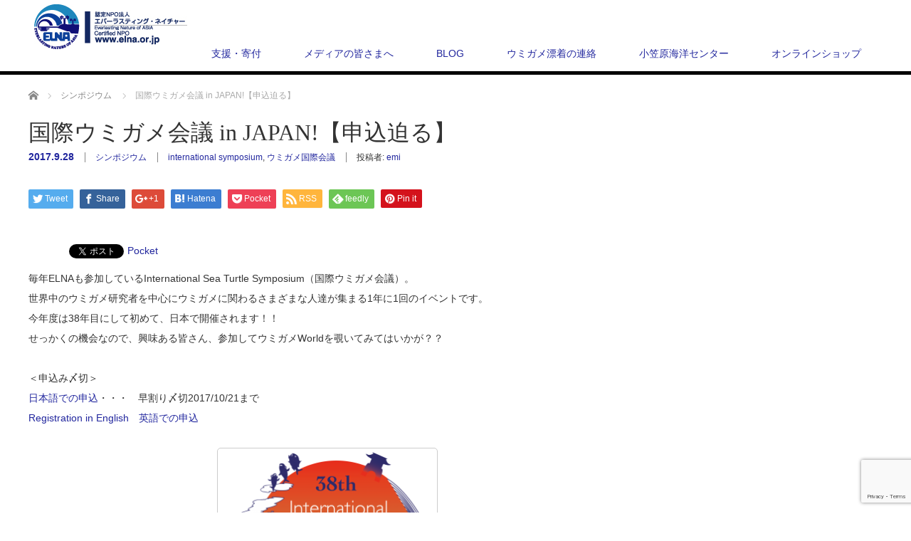

--- FILE ---
content_type: text/html; charset=UTF-8
request_url: https://www.elna.or.jp/event-ists2018announce/
body_size: 17575
content:
<!DOCTYPE html>
<html dir="ltr" lang="ja" prefix="og: https://ogp.me/ns#">
<!-- Global site tag (gtag.js) - Google Analytics -->
<script async src="https://www.googletagmanager.com/gtag/js?id=UA-112669554-1"></script>
<script>
  window.dataLayer = window.dataLayer || [];
  function gtag(){dataLayer.push(arguments);}
  gtag('js', new Date());

  gtag('config', 'UA-112669554-1');
</script><head>


<meta charset="UTF-8">
<meta name="viewport" content="width=1200">
<!--[if IE]><meta http-equiv="X-UA-Compatible" content="IE=edge,chrome=1"><![endif]-->
<title>国際ウミガメ会議 in JAPAN!【申込迫る】 - 認定NPO法人エバーラステイング・ネイチャー</title>
<meta name="description" content="毎年ELNAも参加しているInternational Sea Turtle Symposium（国際ウミガメ会議）。世界中のウミガメ研究者を中心にウミガメに関わるさまざまな人達が集まる1年に1回のイベントです。">
<link rel="pingback" href="https://www.elna.or.jp/wp-new/xmlrpc.php">
	<style>img:is([sizes="auto" i], [sizes^="auto," i]) { contain-intrinsic-size: 3000px 1500px }</style>
	
		<!-- All in One SEO 4.8.7 - aioseo.com -->
	<meta name="description" content="毎年ELNAも参加しているInternational Sea Turtle Symposium（国際ウミガメ会" />
	<meta name="robots" content="max-image-preview:large" />
	<meta name="author" content="emi"/>
	<link rel="canonical" href="https://www.elna.or.jp/event-ists2018announce/" />
	<meta name="generator" content="All in One SEO (AIOSEO) 4.8.7" />
		<meta property="og:locale" content="ja_JP" />
		<meta property="og:site_name" content="認定NPO法人エバーラステイング・ネイチャー - ウミガメ・海洋生物を保全する認定NPO法人" />
		<meta property="og:type" content="article" />
		<meta property="og:title" content="国際ウミガメ会議 in JAPAN!【申込迫る】 - 認定NPO法人エバーラステイング・ネイチャー" />
		<meta property="og:description" content="毎年ELNAも参加しているInternational Sea Turtle Symposium（国際ウミガメ会" />
		<meta property="og:url" content="https://www.elna.or.jp/event-ists2018announce/" />
		<meta property="article:published_time" content="2017-09-28T01:10:36+00:00" />
		<meta property="article:modified_time" content="2018-07-26T01:09:47+00:00" />
		<meta name="twitter:card" content="summary_large_image" />
		<meta name="twitter:title" content="国際ウミガメ会議 in JAPAN!【申込迫る】 - 認定NPO法人エバーラステイング・ネイチャー" />
		<meta name="twitter:description" content="毎年ELNAも参加しているInternational Sea Turtle Symposium（国際ウミガメ会" />
		<script type="application/ld+json" class="aioseo-schema">
			{"@context":"https:\/\/schema.org","@graph":[{"@type":"BlogPosting","@id":"https:\/\/www.elna.or.jp\/event-ists2018announce\/#blogposting","name":"\u56fd\u969b\u30a6\u30df\u30ac\u30e1\u4f1a\u8b70 in JAPAN!\u3010\u7533\u8fbc\u8feb\u308b\u3011 - \u8a8d\u5b9aNPO\u6cd5\u4eba\u30a8\u30d0\u30fc\u30e9\u30b9\u30c6\u30a4\u30f3\u30b0\u30fb\u30cd\u30a4\u30c1\u30e3\u30fc","headline":"\u56fd\u969b\u30a6\u30df\u30ac\u30e1\u4f1a\u8b70 in JAPAN!\u3010\u7533\u8fbc\u8feb\u308b\u3011","author":{"@id":"https:\/\/www.elna.or.jp\/author\/inoguchi\/#author"},"publisher":{"@id":"https:\/\/www.elna.or.jp\/#organization"},"image":{"@type":"ImageObject","url":"http:\/\/www.elna.or.jp\/wp-new\/wp-new\/wp-content\/uploads\/2017\/09\/ISTS38_logo-300x297.png","@id":"https:\/\/www.elna.or.jp\/event-ists2018announce\/#articleImage"},"datePublished":"2017-09-28T10:10:36+09:00","dateModified":"2018-07-26T10:09:47+09:00","inLanguage":"ja","mainEntityOfPage":{"@id":"https:\/\/www.elna.or.jp\/event-ists2018announce\/#webpage"},"isPartOf":{"@id":"https:\/\/www.elna.or.jp\/event-ists2018announce\/#webpage"},"articleSection":"\u30b7\u30f3\u30dd\u30b8\u30a6\u30e0, international symposium, \u30a6\u30df\u30ac\u30e1\u56fd\u969b\u4f1a\u8b70"},{"@type":"BreadcrumbList","@id":"https:\/\/www.elna.or.jp\/event-ists2018announce\/#breadcrumblist","itemListElement":[{"@type":"ListItem","@id":"https:\/\/www.elna.or.jp#listItem","position":1,"name":"Home","item":"https:\/\/www.elna.or.jp","nextItem":{"@type":"ListItem","@id":"https:\/\/www.elna.or.jp\/research\/#listItem","name":"\u7814\u7a76\u30fb\u767a\u8868"}},{"@type":"ListItem","@id":"https:\/\/www.elna.or.jp\/research\/#listItem","position":2,"name":"\u7814\u7a76\u30fb\u767a\u8868","item":"https:\/\/www.elna.or.jp\/research\/","nextItem":{"@type":"ListItem","@id":"https:\/\/www.elna.or.jp\/research\/symposium\/#listItem","name":"\u30b7\u30f3\u30dd\u30b8\u30a6\u30e0"},"previousItem":{"@type":"ListItem","@id":"https:\/\/www.elna.or.jp#listItem","name":"Home"}},{"@type":"ListItem","@id":"https:\/\/www.elna.or.jp\/research\/symposium\/#listItem","position":3,"name":"\u30b7\u30f3\u30dd\u30b8\u30a6\u30e0","item":"https:\/\/www.elna.or.jp\/research\/symposium\/","nextItem":{"@type":"ListItem","@id":"https:\/\/www.elna.or.jp\/event-ists2018announce\/#listItem","name":"\u56fd\u969b\u30a6\u30df\u30ac\u30e1\u4f1a\u8b70 in JAPAN!\u3010\u7533\u8fbc\u8feb\u308b\u3011"},"previousItem":{"@type":"ListItem","@id":"https:\/\/www.elna.or.jp\/research\/#listItem","name":"\u7814\u7a76\u30fb\u767a\u8868"}},{"@type":"ListItem","@id":"https:\/\/www.elna.or.jp\/event-ists2018announce\/#listItem","position":4,"name":"\u56fd\u969b\u30a6\u30df\u30ac\u30e1\u4f1a\u8b70 in JAPAN!\u3010\u7533\u8fbc\u8feb\u308b\u3011","previousItem":{"@type":"ListItem","@id":"https:\/\/www.elna.or.jp\/research\/symposium\/#listItem","name":"\u30b7\u30f3\u30dd\u30b8\u30a6\u30e0"}}]},{"@type":"Organization","@id":"https:\/\/www.elna.or.jp\/#organization","name":"\u8a8d\u5b9aNPO\u6cd5\u4eba\u30a8\u30d0\u30fc\u30e9\u30b9\u30c6\u30a4\u30f3\u30b0\u30fb\u30cd\u30a4\u30c1\u30e3\u30fc","description":"\u30a6\u30df\u30ac\u30e1\u30fb\u6d77\u6d0b\u751f\u7269\u3092\u4fdd\u5168\u3059\u308b\u8a8d\u5b9aNPO\u6cd5\u4eba","url":"https:\/\/www.elna.or.jp\/"},{"@type":"Person","@id":"https:\/\/www.elna.or.jp\/author\/inoguchi\/#author","url":"https:\/\/www.elna.or.jp\/author\/inoguchi\/","name":"emi","image":{"@type":"ImageObject","@id":"https:\/\/www.elna.or.jp\/event-ists2018announce\/#authorImage","url":"https:\/\/secure.gravatar.com\/avatar\/bb6a8c20bbd60ad23aa9040f64226d95?s=96&d=mm&r=g","width":96,"height":96,"caption":"emi"}},{"@type":"WebPage","@id":"https:\/\/www.elna.or.jp\/event-ists2018announce\/#webpage","url":"https:\/\/www.elna.or.jp\/event-ists2018announce\/","name":"\u56fd\u969b\u30a6\u30df\u30ac\u30e1\u4f1a\u8b70 in JAPAN!\u3010\u7533\u8fbc\u8feb\u308b\u3011 - \u8a8d\u5b9aNPO\u6cd5\u4eba\u30a8\u30d0\u30fc\u30e9\u30b9\u30c6\u30a4\u30f3\u30b0\u30fb\u30cd\u30a4\u30c1\u30e3\u30fc","description":"\u6bce\u5e74ELNA\u3082\u53c2\u52a0\u3057\u3066\u3044\u308bInternational Sea Turtle Symposium\uff08\u56fd\u969b\u30a6\u30df\u30ac\u30e1\u4f1a","inLanguage":"ja","isPartOf":{"@id":"https:\/\/www.elna.or.jp\/#website"},"breadcrumb":{"@id":"https:\/\/www.elna.or.jp\/event-ists2018announce\/#breadcrumblist"},"author":{"@id":"https:\/\/www.elna.or.jp\/author\/inoguchi\/#author"},"creator":{"@id":"https:\/\/www.elna.or.jp\/author\/inoguchi\/#author"},"datePublished":"2017-09-28T10:10:36+09:00","dateModified":"2018-07-26T10:09:47+09:00"},{"@type":"WebSite","@id":"https:\/\/www.elna.or.jp\/#website","url":"https:\/\/www.elna.or.jp\/","name":"\u8a8d\u5b9aNPO\u6cd5\u4eba\u30a8\u30d0\u30fc\u30e9\u30b9\u30c6\u30a4\u30f3\u30b0\u30fb\u30cd\u30a4\u30c1\u30e3\u30fc","description":"\u30a6\u30df\u30ac\u30e1\u30fb\u6d77\u6d0b\u751f\u7269\u3092\u4fdd\u5168\u3059\u308b\u8a8d\u5b9aNPO\u6cd5\u4eba","inLanguage":"ja","publisher":{"@id":"https:\/\/www.elna.or.jp\/#organization"}}]}
		</script>
		<!-- All in One SEO -->

<link rel='dns-prefetch' href='//webfonts.xserver.jp' />
<link rel='dns-prefetch' href='//ajax.googleapis.com' />
<link rel="alternate" type="application/rss+xml" title="認定NPO法人エバーラステイング・ネイチャー &raquo; フィード" href="https://www.elna.or.jp/feed/" />
<link rel="alternate" type="application/rss+xml" title="認定NPO法人エバーラステイング・ネイチャー &raquo; コメントフィード" href="https://www.elna.or.jp/comments/feed/" />
<link rel="alternate" type="application/rss+xml" title="認定NPO法人エバーラステイング・ネイチャー &raquo; 国際ウミガメ会議 in JAPAN!【申込迫る】 のコメントのフィード" href="https://www.elna.or.jp/event-ists2018announce/feed/" />
<script type="text/javascript">
/* <![CDATA[ */
window._wpemojiSettings = {"baseUrl":"https:\/\/s.w.org\/images\/core\/emoji\/15.0.3\/72x72\/","ext":".png","svgUrl":"https:\/\/s.w.org\/images\/core\/emoji\/15.0.3\/svg\/","svgExt":".svg","source":{"concatemoji":"https:\/\/www.elna.or.jp\/wp-new\/wp-includes\/js\/wp-emoji-release.min.js?ver=6.7.4"}};
/*! This file is auto-generated */
!function(i,n){var o,s,e;function c(e){try{var t={supportTests:e,timestamp:(new Date).valueOf()};sessionStorage.setItem(o,JSON.stringify(t))}catch(e){}}function p(e,t,n){e.clearRect(0,0,e.canvas.width,e.canvas.height),e.fillText(t,0,0);var t=new Uint32Array(e.getImageData(0,0,e.canvas.width,e.canvas.height).data),r=(e.clearRect(0,0,e.canvas.width,e.canvas.height),e.fillText(n,0,0),new Uint32Array(e.getImageData(0,0,e.canvas.width,e.canvas.height).data));return t.every(function(e,t){return e===r[t]})}function u(e,t,n){switch(t){case"flag":return n(e,"\ud83c\udff3\ufe0f\u200d\u26a7\ufe0f","\ud83c\udff3\ufe0f\u200b\u26a7\ufe0f")?!1:!n(e,"\ud83c\uddfa\ud83c\uddf3","\ud83c\uddfa\u200b\ud83c\uddf3")&&!n(e,"\ud83c\udff4\udb40\udc67\udb40\udc62\udb40\udc65\udb40\udc6e\udb40\udc67\udb40\udc7f","\ud83c\udff4\u200b\udb40\udc67\u200b\udb40\udc62\u200b\udb40\udc65\u200b\udb40\udc6e\u200b\udb40\udc67\u200b\udb40\udc7f");case"emoji":return!n(e,"\ud83d\udc26\u200d\u2b1b","\ud83d\udc26\u200b\u2b1b")}return!1}function f(e,t,n){var r="undefined"!=typeof WorkerGlobalScope&&self instanceof WorkerGlobalScope?new OffscreenCanvas(300,150):i.createElement("canvas"),a=r.getContext("2d",{willReadFrequently:!0}),o=(a.textBaseline="top",a.font="600 32px Arial",{});return e.forEach(function(e){o[e]=t(a,e,n)}),o}function t(e){var t=i.createElement("script");t.src=e,t.defer=!0,i.head.appendChild(t)}"undefined"!=typeof Promise&&(o="wpEmojiSettingsSupports",s=["flag","emoji"],n.supports={everything:!0,everythingExceptFlag:!0},e=new Promise(function(e){i.addEventListener("DOMContentLoaded",e,{once:!0})}),new Promise(function(t){var n=function(){try{var e=JSON.parse(sessionStorage.getItem(o));if("object"==typeof e&&"number"==typeof e.timestamp&&(new Date).valueOf()<e.timestamp+604800&&"object"==typeof e.supportTests)return e.supportTests}catch(e){}return null}();if(!n){if("undefined"!=typeof Worker&&"undefined"!=typeof OffscreenCanvas&&"undefined"!=typeof URL&&URL.createObjectURL&&"undefined"!=typeof Blob)try{var e="postMessage("+f.toString()+"("+[JSON.stringify(s),u.toString(),p.toString()].join(",")+"));",r=new Blob([e],{type:"text/javascript"}),a=new Worker(URL.createObjectURL(r),{name:"wpTestEmojiSupports"});return void(a.onmessage=function(e){c(n=e.data),a.terminate(),t(n)})}catch(e){}c(n=f(s,u,p))}t(n)}).then(function(e){for(var t in e)n.supports[t]=e[t],n.supports.everything=n.supports.everything&&n.supports[t],"flag"!==t&&(n.supports.everythingExceptFlag=n.supports.everythingExceptFlag&&n.supports[t]);n.supports.everythingExceptFlag=n.supports.everythingExceptFlag&&!n.supports.flag,n.DOMReady=!1,n.readyCallback=function(){n.DOMReady=!0}}).then(function(){return e}).then(function(){var e;n.supports.everything||(n.readyCallback(),(e=n.source||{}).concatemoji?t(e.concatemoji):e.wpemoji&&e.twemoji&&(t(e.twemoji),t(e.wpemoji)))}))}((window,document),window._wpemojiSettings);
/* ]]> */
</script>
<link rel='stylesheet' id='style-css' href='https://www.elna.or.jp/wp-new/wp-content/themes/law_tcd031/style.css?ver=3.2.2' type='text/css' media='screen' />
<link rel='stylesheet' id='hfe-widgets-style-css' href='https://www.elna.or.jp/wp-new/wp-content/plugins/header-footer-elementor/inc/widgets-css/frontend.css?ver=2.5.0' type='text/css' media='all' />
<style id='wp-emoji-styles-inline-css' type='text/css'>

	img.wp-smiley, img.emoji {
		display: inline !important;
		border: none !important;
		box-shadow: none !important;
		height: 1em !important;
		width: 1em !important;
		margin: 0 0.07em !important;
		vertical-align: -0.1em !important;
		background: none !important;
		padding: 0 !important;
	}
</style>
<link rel='stylesheet' id='wp-block-library-css' href='https://www.elna.or.jp/wp-new/wp-includes/css/dist/block-library/style.min.css?ver=6.7.4' type='text/css' media='all' />
<style id='classic-theme-styles-inline-css' type='text/css'>
/*! This file is auto-generated */
.wp-block-button__link{color:#fff;background-color:#32373c;border-radius:9999px;box-shadow:none;text-decoration:none;padding:calc(.667em + 2px) calc(1.333em + 2px);font-size:1.125em}.wp-block-file__button{background:#32373c;color:#fff;text-decoration:none}
</style>
<style id='global-styles-inline-css' type='text/css'>
:root{--wp--preset--aspect-ratio--square: 1;--wp--preset--aspect-ratio--4-3: 4/3;--wp--preset--aspect-ratio--3-4: 3/4;--wp--preset--aspect-ratio--3-2: 3/2;--wp--preset--aspect-ratio--2-3: 2/3;--wp--preset--aspect-ratio--16-9: 16/9;--wp--preset--aspect-ratio--9-16: 9/16;--wp--preset--color--black: #000000;--wp--preset--color--cyan-bluish-gray: #abb8c3;--wp--preset--color--white: #ffffff;--wp--preset--color--pale-pink: #f78da7;--wp--preset--color--vivid-red: #cf2e2e;--wp--preset--color--luminous-vivid-orange: #ff6900;--wp--preset--color--luminous-vivid-amber: #fcb900;--wp--preset--color--light-green-cyan: #7bdcb5;--wp--preset--color--vivid-green-cyan: #00d084;--wp--preset--color--pale-cyan-blue: #8ed1fc;--wp--preset--color--vivid-cyan-blue: #0693e3;--wp--preset--color--vivid-purple: #9b51e0;--wp--preset--gradient--vivid-cyan-blue-to-vivid-purple: linear-gradient(135deg,rgba(6,147,227,1) 0%,rgb(155,81,224) 100%);--wp--preset--gradient--light-green-cyan-to-vivid-green-cyan: linear-gradient(135deg,rgb(122,220,180) 0%,rgb(0,208,130) 100%);--wp--preset--gradient--luminous-vivid-amber-to-luminous-vivid-orange: linear-gradient(135deg,rgba(252,185,0,1) 0%,rgba(255,105,0,1) 100%);--wp--preset--gradient--luminous-vivid-orange-to-vivid-red: linear-gradient(135deg,rgba(255,105,0,1) 0%,rgb(207,46,46) 100%);--wp--preset--gradient--very-light-gray-to-cyan-bluish-gray: linear-gradient(135deg,rgb(238,238,238) 0%,rgb(169,184,195) 100%);--wp--preset--gradient--cool-to-warm-spectrum: linear-gradient(135deg,rgb(74,234,220) 0%,rgb(151,120,209) 20%,rgb(207,42,186) 40%,rgb(238,44,130) 60%,rgb(251,105,98) 80%,rgb(254,248,76) 100%);--wp--preset--gradient--blush-light-purple: linear-gradient(135deg,rgb(255,206,236) 0%,rgb(152,150,240) 100%);--wp--preset--gradient--blush-bordeaux: linear-gradient(135deg,rgb(254,205,165) 0%,rgb(254,45,45) 50%,rgb(107,0,62) 100%);--wp--preset--gradient--luminous-dusk: linear-gradient(135deg,rgb(255,203,112) 0%,rgb(199,81,192) 50%,rgb(65,88,208) 100%);--wp--preset--gradient--pale-ocean: linear-gradient(135deg,rgb(255,245,203) 0%,rgb(182,227,212) 50%,rgb(51,167,181) 100%);--wp--preset--gradient--electric-grass: linear-gradient(135deg,rgb(202,248,128) 0%,rgb(113,206,126) 100%);--wp--preset--gradient--midnight: linear-gradient(135deg,rgb(2,3,129) 0%,rgb(40,116,252) 100%);--wp--preset--font-size--small: 13px;--wp--preset--font-size--medium: 20px;--wp--preset--font-size--large: 36px;--wp--preset--font-size--x-large: 42px;--wp--preset--spacing--20: 0.44rem;--wp--preset--spacing--30: 0.67rem;--wp--preset--spacing--40: 1rem;--wp--preset--spacing--50: 1.5rem;--wp--preset--spacing--60: 2.25rem;--wp--preset--spacing--70: 3.38rem;--wp--preset--spacing--80: 5.06rem;--wp--preset--shadow--natural: 6px 6px 9px rgba(0, 0, 0, 0.2);--wp--preset--shadow--deep: 12px 12px 50px rgba(0, 0, 0, 0.4);--wp--preset--shadow--sharp: 6px 6px 0px rgba(0, 0, 0, 0.2);--wp--preset--shadow--outlined: 6px 6px 0px -3px rgba(255, 255, 255, 1), 6px 6px rgba(0, 0, 0, 1);--wp--preset--shadow--crisp: 6px 6px 0px rgba(0, 0, 0, 1);}:where(.is-layout-flex){gap: 0.5em;}:where(.is-layout-grid){gap: 0.5em;}body .is-layout-flex{display: flex;}.is-layout-flex{flex-wrap: wrap;align-items: center;}.is-layout-flex > :is(*, div){margin: 0;}body .is-layout-grid{display: grid;}.is-layout-grid > :is(*, div){margin: 0;}:where(.wp-block-columns.is-layout-flex){gap: 2em;}:where(.wp-block-columns.is-layout-grid){gap: 2em;}:where(.wp-block-post-template.is-layout-flex){gap: 1.25em;}:where(.wp-block-post-template.is-layout-grid){gap: 1.25em;}.has-black-color{color: var(--wp--preset--color--black) !important;}.has-cyan-bluish-gray-color{color: var(--wp--preset--color--cyan-bluish-gray) !important;}.has-white-color{color: var(--wp--preset--color--white) !important;}.has-pale-pink-color{color: var(--wp--preset--color--pale-pink) !important;}.has-vivid-red-color{color: var(--wp--preset--color--vivid-red) !important;}.has-luminous-vivid-orange-color{color: var(--wp--preset--color--luminous-vivid-orange) !important;}.has-luminous-vivid-amber-color{color: var(--wp--preset--color--luminous-vivid-amber) !important;}.has-light-green-cyan-color{color: var(--wp--preset--color--light-green-cyan) !important;}.has-vivid-green-cyan-color{color: var(--wp--preset--color--vivid-green-cyan) !important;}.has-pale-cyan-blue-color{color: var(--wp--preset--color--pale-cyan-blue) !important;}.has-vivid-cyan-blue-color{color: var(--wp--preset--color--vivid-cyan-blue) !important;}.has-vivid-purple-color{color: var(--wp--preset--color--vivid-purple) !important;}.has-black-background-color{background-color: var(--wp--preset--color--black) !important;}.has-cyan-bluish-gray-background-color{background-color: var(--wp--preset--color--cyan-bluish-gray) !important;}.has-white-background-color{background-color: var(--wp--preset--color--white) !important;}.has-pale-pink-background-color{background-color: var(--wp--preset--color--pale-pink) !important;}.has-vivid-red-background-color{background-color: var(--wp--preset--color--vivid-red) !important;}.has-luminous-vivid-orange-background-color{background-color: var(--wp--preset--color--luminous-vivid-orange) !important;}.has-luminous-vivid-amber-background-color{background-color: var(--wp--preset--color--luminous-vivid-amber) !important;}.has-light-green-cyan-background-color{background-color: var(--wp--preset--color--light-green-cyan) !important;}.has-vivid-green-cyan-background-color{background-color: var(--wp--preset--color--vivid-green-cyan) !important;}.has-pale-cyan-blue-background-color{background-color: var(--wp--preset--color--pale-cyan-blue) !important;}.has-vivid-cyan-blue-background-color{background-color: var(--wp--preset--color--vivid-cyan-blue) !important;}.has-vivid-purple-background-color{background-color: var(--wp--preset--color--vivid-purple) !important;}.has-black-border-color{border-color: var(--wp--preset--color--black) !important;}.has-cyan-bluish-gray-border-color{border-color: var(--wp--preset--color--cyan-bluish-gray) !important;}.has-white-border-color{border-color: var(--wp--preset--color--white) !important;}.has-pale-pink-border-color{border-color: var(--wp--preset--color--pale-pink) !important;}.has-vivid-red-border-color{border-color: var(--wp--preset--color--vivid-red) !important;}.has-luminous-vivid-orange-border-color{border-color: var(--wp--preset--color--luminous-vivid-orange) !important;}.has-luminous-vivid-amber-border-color{border-color: var(--wp--preset--color--luminous-vivid-amber) !important;}.has-light-green-cyan-border-color{border-color: var(--wp--preset--color--light-green-cyan) !important;}.has-vivid-green-cyan-border-color{border-color: var(--wp--preset--color--vivid-green-cyan) !important;}.has-pale-cyan-blue-border-color{border-color: var(--wp--preset--color--pale-cyan-blue) !important;}.has-vivid-cyan-blue-border-color{border-color: var(--wp--preset--color--vivid-cyan-blue) !important;}.has-vivid-purple-border-color{border-color: var(--wp--preset--color--vivid-purple) !important;}.has-vivid-cyan-blue-to-vivid-purple-gradient-background{background: var(--wp--preset--gradient--vivid-cyan-blue-to-vivid-purple) !important;}.has-light-green-cyan-to-vivid-green-cyan-gradient-background{background: var(--wp--preset--gradient--light-green-cyan-to-vivid-green-cyan) !important;}.has-luminous-vivid-amber-to-luminous-vivid-orange-gradient-background{background: var(--wp--preset--gradient--luminous-vivid-amber-to-luminous-vivid-orange) !important;}.has-luminous-vivid-orange-to-vivid-red-gradient-background{background: var(--wp--preset--gradient--luminous-vivid-orange-to-vivid-red) !important;}.has-very-light-gray-to-cyan-bluish-gray-gradient-background{background: var(--wp--preset--gradient--very-light-gray-to-cyan-bluish-gray) !important;}.has-cool-to-warm-spectrum-gradient-background{background: var(--wp--preset--gradient--cool-to-warm-spectrum) !important;}.has-blush-light-purple-gradient-background{background: var(--wp--preset--gradient--blush-light-purple) !important;}.has-blush-bordeaux-gradient-background{background: var(--wp--preset--gradient--blush-bordeaux) !important;}.has-luminous-dusk-gradient-background{background: var(--wp--preset--gradient--luminous-dusk) !important;}.has-pale-ocean-gradient-background{background: var(--wp--preset--gradient--pale-ocean) !important;}.has-electric-grass-gradient-background{background: var(--wp--preset--gradient--electric-grass) !important;}.has-midnight-gradient-background{background: var(--wp--preset--gradient--midnight) !important;}.has-small-font-size{font-size: var(--wp--preset--font-size--small) !important;}.has-medium-font-size{font-size: var(--wp--preset--font-size--medium) !important;}.has-large-font-size{font-size: var(--wp--preset--font-size--large) !important;}.has-x-large-font-size{font-size: var(--wp--preset--font-size--x-large) !important;}
:where(.wp-block-post-template.is-layout-flex){gap: 1.25em;}:where(.wp-block-post-template.is-layout-grid){gap: 1.25em;}
:where(.wp-block-columns.is-layout-flex){gap: 2em;}:where(.wp-block-columns.is-layout-grid){gap: 2em;}
:root :where(.wp-block-pullquote){font-size: 1.5em;line-height: 1.6;}
</style>
<link rel='stylesheet' id='bogo-css' href='https://www.elna.or.jp/wp-new/wp-content/plugins/bogo/includes/css/style.css?ver=3.8.2' type='text/css' media='all' />
<link rel='stylesheet' id='contact-form-7-css' href='https://www.elna.or.jp/wp-new/wp-content/plugins/contact-form-7/includes/css/styles.css?ver=6.1.4' type='text/css' media='all' />
<link rel='stylesheet' id='jquery-ui-theme-css' href='https://ajax.googleapis.com/ajax/libs/jqueryui/1.11.4/themes/smoothness/jquery-ui.min.css?ver=1.11.4' type='text/css' media='all' />
<link rel='stylesheet' id='jquery-ui-timepicker-css' href='https://www.elna.or.jp/wp-new/wp-content/plugins/contact-form-7-datepicker/js/jquery-ui-timepicker/jquery-ui-timepicker-addon.min.css?ver=6.7.4' type='text/css' media='all' />
<link rel='stylesheet' id='collapscore-css-css' href='https://www.elna.or.jp/wp-new/wp-content/plugins/jquery-collapse-o-matic/css/core_style.css?ver=1.0' type='text/css' media='all' />
<link rel='stylesheet' id='collapseomatic-css-css' href='https://www.elna.or.jp/wp-new/wp-content/plugins/jquery-collapse-o-matic/css/light_style.css?ver=1.6' type='text/css' media='all' />
<link rel='stylesheet' id='whats-new-style-css' href='https://www.elna.or.jp/wp-new/wp-content/plugins/whats-new-genarator/whats-new.css?ver=2.0.2' type='text/css' media='all' />
<link rel='stylesheet' id='hfe-style-css' href='https://www.elna.or.jp/wp-new/wp-content/plugins/header-footer-elementor/assets/css/header-footer-elementor.css?ver=2.5.0' type='text/css' media='all' />
<link rel='stylesheet' id='elementor-icons-css' href='https://www.elna.or.jp/wp-new/wp-content/plugins/elementor/assets/lib/eicons/css/elementor-icons.min.css?ver=5.43.0' type='text/css' media='all' />
<link rel='stylesheet' id='elementor-frontend-css' href='https://www.elna.or.jp/wp-new/wp-content/plugins/elementor/assets/css/frontend.min.css?ver=3.31.5' type='text/css' media='all' />
<link rel='stylesheet' id='elementor-post-11326-css' href='https://www.elna.or.jp/wp-new/wp-content/uploads/elementor/css/post-11326.css?ver=1768851376' type='text/css' media='all' />
<link rel='stylesheet' id='pscrollbar-css' href='https://www.elna.or.jp/wp-new/wp-content/plugins/quadmenu/assets/frontend/pscrollbar/perfect-scrollbar.min.css?ver=3.2.7' type='text/css' media='all' />
<link rel='stylesheet' id='owlcarousel-css' href='https://www.elna.or.jp/wp-new/wp-content/plugins/quadmenu/assets/frontend/owlcarousel/owl.carousel.min.css?ver=3.2.7' type='text/css' media='all' />
<link rel='stylesheet' id='quadmenu-normalize-css' href='https://www.elna.or.jp/wp-new/wp-content/plugins/quadmenu/assets/frontend/css/quadmenu-normalize.css?ver=3.2.7' type='text/css' media='all' />
<link rel='stylesheet' id='quadmenu-widgets-css' href='https://www.elna.or.jp/wp-new/wp-content/uploads/law_tcd031/quadmenu-widgets.css?ver=1737464506' type='text/css' media='all' />
<link rel='stylesheet' id='quadmenu-css' href='https://www.elna.or.jp/wp-new/wp-content/plugins/quadmenu/build/frontend/style.css?ver=3.2.7' type='text/css' media='all' />
<link rel='stylesheet' id='quadmenu-locations-css' href='https://www.elna.or.jp/wp-new/wp-content/uploads/law_tcd031/quadmenu-locations.css?ver=1737464505' type='text/css' media='all' />
<link rel='stylesheet' id='dashicons-css' href='https://www.elna.or.jp/wp-new/wp-includes/css/dashicons.min.css?ver=6.7.4' type='text/css' media='all' />
<link rel='stylesheet' id='hfe-elementor-icons-css' href='https://www.elna.or.jp/wp-new/wp-content/plugins/elementor/assets/lib/eicons/css/elementor-icons.min.css?ver=5.34.0' type='text/css' media='all' />
<link rel='stylesheet' id='hfe-icons-list-css' href='https://www.elna.or.jp/wp-new/wp-content/plugins/elementor/assets/css/widget-icon-list.min.css?ver=3.24.3' type='text/css' media='all' />
<link rel='stylesheet' id='hfe-social-icons-css' href='https://www.elna.or.jp/wp-new/wp-content/plugins/elementor/assets/css/widget-social-icons.min.css?ver=3.24.0' type='text/css' media='all' />
<link rel='stylesheet' id='hfe-social-share-icons-brands-css' href='https://www.elna.or.jp/wp-new/wp-content/plugins/elementor/assets/lib/font-awesome/css/brands.css?ver=5.15.3' type='text/css' media='all' />
<link rel='stylesheet' id='hfe-social-share-icons-fontawesome-css' href='https://www.elna.or.jp/wp-new/wp-content/plugins/elementor/assets/lib/font-awesome/css/fontawesome.css?ver=5.15.3' type='text/css' media='all' />
<link rel='stylesheet' id='hfe-nav-menu-icons-css' href='https://www.elna.or.jp/wp-new/wp-content/plugins/elementor/assets/lib/font-awesome/css/solid.css?ver=5.15.3' type='text/css' media='all' />
<link rel='stylesheet' id='tmm-css' href='https://www.elna.or.jp/wp-new/wp-content/plugins/team-members/inc/css/tmm_style.css?ver=6.7.4' type='text/css' media='all' />
<link rel='stylesheet' id='elementor-gf-local-roboto-css' href='https://www.elna.or.jp/wp-new/wp-content/uploads/elementor/google-fonts/css/roboto.css?ver=1757483276' type='text/css' media='all' />
<link rel='stylesheet' id='elementor-gf-local-robotoslab-css' href='https://www.elna.or.jp/wp-new/wp-content/uploads/elementor/google-fonts/css/robotoslab.css?ver=1757483281' type='text/css' media='all' />
<script type="text/javascript" src="https://www.elna.or.jp/wp-new/wp-includes/js/jquery/jquery.min.js?ver=3.7.1" id="jquery-core-js"></script>
<script type="text/javascript" src="https://www.elna.or.jp/wp-new/wp-includes/js/jquery/jquery-migrate.min.js?ver=3.4.1" id="jquery-migrate-js"></script>
<script type="text/javascript" id="jquery-js-after">
/* <![CDATA[ */
!function($){"use strict";$(document).ready(function(){$(this).scrollTop()>100&&$(".hfe-scroll-to-top-wrap").removeClass("hfe-scroll-to-top-hide"),$(window).scroll(function(){$(this).scrollTop()<100?$(".hfe-scroll-to-top-wrap").fadeOut(300):$(".hfe-scroll-to-top-wrap").fadeIn(300)}),$(".hfe-scroll-to-top-wrap").on("click",function(){$("html, body").animate({scrollTop:0},300);return!1})})}(jQuery);
!function($){'use strict';$(document).ready(function(){var bar=$('.hfe-reading-progress-bar');if(!bar.length)return;$(window).on('scroll',function(){var s=$(window).scrollTop(),d=$(document).height()-$(window).height(),p=d? s/d*100:0;bar.css('width',p+'%')});});}(jQuery);
/* ]]> */
</script>
<script type="text/javascript" src="//webfonts.xserver.jp/js/xserverv3.js?fadein=0&amp;ver=2.0.8" id="typesquare_std-js"></script>
<script type="text/javascript" id="wfco-utm-tracking-js-extra">
/* <![CDATA[ */
var wffnUtm = {"utc_offset":"540","site_url":"https:\/\/www.elna.or.jp\/wp-new","genericParamEvents":"{\"user_roles\":\"guest\",\"plugin\":\"Funnel Builder\"}","cookieKeys":["flt","timezone","is_mobile","browser","fbclid","gclid","referrer","fl_url"],"excludeDomain":["paypal.com","klarna.com","quickpay.net"]};
/* ]]> */
</script>
<script type="text/javascript" src="https://www.elna.or.jp/wp-new/wp-content/plugins/funnel-builder/woofunnels/assets/js/utm-tracker.min.js?ver=1.10.12.67" id="wfco-utm-tracking-js" defer="defer" data-wp-strategy="defer"></script>
<link rel="https://api.w.org/" href="https://www.elna.or.jp/wp-json/" /><link rel="alternate" title="JSON" type="application/json" href="https://www.elna.or.jp/wp-json/wp/v2/posts/4200" /><link rel='shortlink' href='https://www.elna.or.jp/?p=4200' />
<link rel="alternate" title="oEmbed (JSON)" type="application/json+oembed" href="https://www.elna.or.jp/wp-json/oembed/1.0/embed?url=https%3A%2F%2Fwww.elna.or.jp%2Fevent-ists2018announce%2F" />
<link rel="alternate" title="oEmbed (XML)" type="text/xml+oembed" href="https://www.elna.or.jp/wp-json/oembed/1.0/embed?url=https%3A%2F%2Fwww.elna.or.jp%2Fevent-ists2018announce%2F&#038;format=xml" />

	<meta name="viewport" content="width=device-width, initial-scale=1.0">

	<meta name="generator" content="Elementor 3.31.5; features: additional_custom_breakpoints, e_element_cache; settings: css_print_method-external, google_font-enabled, font_display-swap">

<!-- BEGIN: WP Social Bookmarking Light HEAD --><script>
    (function (d, s, id) {
        var js, fjs = d.getElementsByTagName(s)[0];
        if (d.getElementById(id)) return;
        js = d.createElement(s);
        js.id = id;
        js.src = "//connect.facebook.net/en_US/sdk.js#xfbml=1&version=v2.7";
        fjs.parentNode.insertBefore(js, fjs);
    }(document, 'script', 'facebook-jssdk'));
</script>
<style type="text/css">.wp_social_bookmarking_light{
    border: 0 !important;
    padding: 10px 0 20px 0 !important;
    margin: 0 !important;
}
.wp_social_bookmarking_light div{
    float: left !important;
    border: 0 !important;
    padding: 0 !important;
    margin: 0 5px 0px 0 !important;
    min-height: 30px !important;
    line-height: 18px !important;
    text-indent: 0 !important;
}
.wp_social_bookmarking_light img{
    border: 0 !important;
    padding: 0;
    margin: 0;
    vertical-align: top !important;
}
.wp_social_bookmarking_light_clear{
    clear: both !important;
}
#fb-root{
    display: none;
}
.wsbl_facebook_like iframe{
    max-width: none !important;
}
.wsbl_pinterest a{
    border: 0px !important;
}
</style>
<!-- END: WP Social Bookmarking Light HEAD -->
<style type="text/css"></style>			<style>
				.e-con.e-parent:nth-of-type(n+4):not(.e-lazyloaded):not(.e-no-lazyload),
				.e-con.e-parent:nth-of-type(n+4):not(.e-lazyloaded):not(.e-no-lazyload) * {
					background-image: none !important;
				}
				@media screen and (max-height: 1024px) {
					.e-con.e-parent:nth-of-type(n+3):not(.e-lazyloaded):not(.e-no-lazyload),
					.e-con.e-parent:nth-of-type(n+3):not(.e-lazyloaded):not(.e-no-lazyload) * {
						background-image: none !important;
					}
				}
				@media screen and (max-height: 640px) {
					.e-con.e-parent:nth-of-type(n+2):not(.e-lazyloaded):not(.e-no-lazyload),
					.e-con.e-parent:nth-of-type(n+2):not(.e-lazyloaded):not(.e-no-lazyload) * {
						background-image: none !important;
					}
				}
			</style>
			<link rel="icon" href="https://www.elna.or.jp/wp-new/wp-content/uploads/2019/03/ELNA_logo-120x120.jpg" sizes="32x32" />
<link rel="icon" href="https://www.elna.or.jp/wp-new/wp-content/uploads/2019/03/ELNA_logo-200x200.jpg" sizes="192x192" />
<link rel="apple-touch-icon" href="https://www.elna.or.jp/wp-new/wp-content/uploads/2019/03/ELNA_logo-200x200.jpg" />
<meta name="msapplication-TileImage" content="https://www.elna.or.jp/wp-new/wp-content/uploads/2019/03/ELNA_logo-e1553060022802.jpg" />
<script src="https://www.elna.or.jp/wp-new/wp-content/themes/law_tcd031/js/jscript.js?ver=3.2.2"></script>

<link rel="stylesheet" href="https://www.elna.or.jp/wp-new/wp-content/themes/law_tcd031/style-pc.css?ver=3.2.2">
<link rel="stylesheet" href="https://www.elna.or.jp/wp-new/wp-content/themes/law_tcd031/japanese.css?ver=3.2.2">

<!--[if lt IE 9]>
<script src="https://www.elna.or.jp/wp-new/wp-content/themes/law_tcd031/js/html5.js?ver=3.2.2"></script>
<![endif]-->

<style type="text/css">

#logo_image { top:6px; left:8px; }

body { font-size:14px; }

a, #menu_archive .headline2, #menu_archive li a.title, #menu_bottom_area h2, #menu_bottom_area h3, .post_date, .archive_headline
  { color:#22279E; }

a:hover, .footer_menu a:hover, .footer_menu li:first-child a:hover, .footer_menu li:only-child a:hover, #footer_logo_text a:hover, #comment_header ul li a:hover
  { color:#22279E; }
.footer_menu a:hover { color:#bbb; }
.footer_menu li:first-child a:hover, .footer_menu li:only-child a:hover { color:#fff; }

.global_menu li a:hover, .global_menu li.active_menu > a, #index_staff_head, #staff_headline, #footer_top, #archive_headline, .side_headline, #comment_headline,
 .page_navi span.current, .widget_search #search-btn input, .widget_search #searchsubmit, .google_search #search_button, .global_menu ul ul a
  { background-color:#22279E !important; }

#header_contact a:hover{ background-color:#282C45 !important; }
#index_news .link_button:hover, #index_staff .link_button:hover, #index_staff_list .owl-next:hover, #index_staff_head .link_button:hover, #index_staff_list .owl-prev:hover, #index_info_button li a:hover, #index_staff_list .link:hover, #index_staff_list a.link:hover, #archive_staff_list .link:hover, .flex-direction-nav a:hover, #return_top a:hover, .global_menu ul ul a:hover, #wp-calendar td a:hover, #wp-calendar #prev a:hover, #wp-calendar #next a:hover, .widget_search #search-btn input:hover, .google_search #search_button:hover, .widget_search #searchsubmit:hover, .page_navi a:hover, #previous_post a:hover, #next_post a:hover, #submit_comment:hover, #post_pagination a:hover, .tcdw_category_list_widget a:hover, .tcdw_archive_list_widget a:hover
   { background-color:#22279E !important; }

#comment_textarea textarea:focus, #guest_info input:focus
  { border-color:#22279E !important; }


#main_image3 { background: #38a1db; } 
#main_image3 h2 { font-size: 2.5em; }

</style>



</head>
<body class="post-template-default single single-post postid-4200 single-format-standard ja ehf-template-law_tcd031 ehf-stylesheet-law_tcd031 elementor-default elementor-kit-11326">

 <div id="header">
  <div id="header_inner" class="no_tel_contact">

  <!-- logo -->
  <div id='logo_image'>
<h1 id="logo"><a href=" https://www.elna.or.jp/" title="認定NPO法人エバーラステイング・ネイチャー" data-label="認定NPO法人エバーラステイング・ネイチャー" data-wpel-link="internal"><img class="h_logo" src="https://www.elna.or.jp/wp-new/wp-content/uploads/tcd-w/logo.jpg?1769366123" alt="認定NPO法人エバーラステイング・ネイチャー" title="認定NPO法人エバーラステイング・ネイチャー" /></a></h1>
</div>

  <!-- tel and contact -->
  
  <!-- global menu -->
    <div class="global_menu clearfix">
   <ul id="menu-topmenu" class="menu"><li id="menu-item-11525" class="menu-item menu-item-type-post_type menu-item-object-page menu-item-11525"><a href="https://www.elna.or.jp/newdonation/" data-wpel-link="internal">支援・寄付</a></li>
<li id="menu-item-11586" class="menu-item menu-item-type-post_type menu-item-object-page menu-item-11586"><a href="https://www.elna.or.jp/for-media/" data-wpel-link="internal">メディアの皆さまへ</a></li>
<li id="menu-item-6359" class="menu-item menu-item-type-post_type menu-item-object-page current_page_parent menu-item-6359"><a href="https://www.elna.or.jp/blog/" data-wpel-link="internal">BLOG</a></li>
<li id="menu-item-69733" class="menu-item menu-item-type-post_type menu-item-object-page menu-item-69733"><a href="https://www.elna.or.jp/contact-stranding/" data-wpel-link="internal">ウミガメ漂着の連絡</a></li>
<li id="menu-item-7983" class="menu-item menu-item-type-custom menu-item-object-custom menu-item-7983"><a href="https://bonin-ocean.net/" data-wpel-link="external" rel="external noopener noreferrer">小笠原海洋センター</a></li>
<li id="menu-item-7984" class="menu-item menu-item-type-custom menu-item-object-custom menu-item-7984"><a href="https://elna-support-shop.stores.jp/" data-wpel-link="external" rel="external noopener noreferrer">オンラインショップ</a></li>
</ul>  </div>
  
  </div><!-- END #header_inner -->
 </div><!-- END #header -->

 

<div id="main_contents" class="clearfix">
 
<ul id="bread_crumb" class="clearfix">
 <li itemscope="itemscope" itemtype="http://data-vocabulary.org/Breadcrumb" class="home"><a itemprop="url" href="https://www.elna.or.jp/" data-wpel-link="internal"><span itemprop="title">ホーム</span></a></li>

 <li itemscope="itemscope" itemtype="http://data-vocabulary.org/Breadcrumb">
    <a itemprop="url" href="https://www.elna.or.jp/research/symposium/" data-wpel-link="internal"><span itemprop="title">シンポジウム</span></a>
     </li>
 <li class="last">国際ウミガメ会議 in JAPAN!【申込迫る】</li>

</ul>
 <div id="main_col">

 
 <div id="single_post">

  <h2 id="post_title">国際ウミガメ会議 in JAPAN!【申込迫る】</h2>

  <ul class="post_meta clearfix">
   <li class="post_date"><time class="entry-date updated" datetime="2018-07-26T10:09:47+09:00">2017.9.28</time></li>   <li class="post_category"><a href="https://www.elna.or.jp/research/symposium/" rel="category tag" data-wpel-link="internal">シンポジウム</a></li>   <li class="post_tag"><a href="https://www.elna.or.jp/tag/international-symposium/" rel="tag" data-wpel-link="internal">international symposium</a>, <a href="https://www.elna.or.jp/tag/%e3%82%a6%e3%83%9f%e3%82%ac%e3%83%a1%e5%9b%bd%e9%9a%9b%e4%bc%9a%e8%ad%b0/" rel="tag" data-wpel-link="internal">ウミガメ国際会議</a></li>      <li class="post_author">投稿者: <a href="https://www.elna.or.jp/author/inoguchi/" title="emi の投稿" rel="author" data-wpel-link="internal">emi</a></li>  </ul>

		<!-- sns button top -->
		                <div class="post_content clearfix">
		
<!--Type1-->

<div id="share_top1">

 

<div class="sns">
<ul class="type1 clearfix">
<!--Twitterボタン-->
<li class="twitter">
<a href="http://twitter.com/share?text=%E5%9B%BD%E9%9A%9B%E3%82%A6%E3%83%9F%E3%82%AC%E3%83%A1%E4%BC%9A%E8%AD%B0+in+JAPAN%21%E3%80%90%E7%94%B3%E8%BE%BC%E8%BF%AB%E3%82%8B%E3%80%91&amp;url=https%3A%2F%2Fwww.elna.or.jp%2Fevent-ists2018announce%2F&amp;via=&amp;tw_p=tweetbutton&amp;related=" onclick="javascript:window.open(this.href, &#039;&#039;, &#039;menubar=no,toolbar=no,resizable=yes,scrollbars=yes,height=400,width=600&#039;);return false;" data-wpel-link="exclude"><i class="icon-twitter"></i><span class="ttl">Tweet</span><span class="share-count"></span></a></li>

<!--Facebookボタン-->
<li class="facebook">
<a href="//www.facebook.com/sharer/sharer.php?u=https://www.elna.or.jp/event-ists2018announce/&amp;t=%E5%9B%BD%E9%9A%9B%E3%82%A6%E3%83%9F%E3%82%AC%E3%83%A1%E4%BC%9A%E8%AD%B0+in+JAPAN%21%E3%80%90%E7%94%B3%E8%BE%BC%E8%BF%AB%E3%82%8B%E3%80%91" class="facebook-btn-icon-link" target="blank" rel="nofollow external noopener noreferrer" data-wpel-link="external"><i class="icon-facebook"></i><span class="ttl">Share</span><span class="share-count"></span></a></li>

<!--Google+ボタン-->
<li class="googleplus">
<a href="https://plus.google.com/share?url=https%3A%2F%2Fwww.elna.or.jp%2Fevent-ists2018announce%2F" onclick="javascript:window.open(this.href, &#039;&#039;, &#039;menubar=no,toolbar=no,resizable=yes,scrollbars=yes,height=600,width=500&#039;);return false;" data-wpel-link="external" rel="external noopener noreferrer"><i class="icon-google-plus"></i><span class="ttl">+1</span><span class="share-count"></span></a></li>

<!--Hatebuボタン-->
<li class="hatebu">
<a href="http://b.hatena.ne.jp/add?mode=confirm&amp;url=https%3A%2F%2Fwww.elna.or.jp%2Fevent-ists2018announce%2F" onclick="javascript:window.open(this.href, &#039;&#039;, &#039;menubar=no,toolbar=no,resizable=yes,scrollbars=yes,height=400,width=510&#039;);return false;" data-wpel-link="external" rel="external noopener noreferrer"><i class="icon-hatebu"></i><span class="ttl">Hatena</span><span class="share-count"></span></a></li>

<!--Pocketボタン-->
<li class="pocket">
<a href="http://getpocket.com/edit?url=https%3A%2F%2Fwww.elna.or.jp%2Fevent-ists2018announce%2F&amp;title=%E5%9B%BD%E9%9A%9B%E3%82%A6%E3%83%9F%E3%82%AC%E3%83%A1%E4%BC%9A%E8%AD%B0+in+JAPAN%21%E3%80%90%E7%94%B3%E8%BE%BC%E8%BF%AB%E3%82%8B%E3%80%91" target="blank" data-wpel-link="external" rel="external noopener noreferrer"><i class="icon-pocket"></i><span class="ttl">Pocket</span><span class="share-count"></span></a></li>

<!--RSSボタン-->
<li class="rss">
<a href="https://www.elna.or.jp/feed/" target="blank" data-wpel-link="internal"><i class="icon-rss"></i><span class="ttl">RSS</span></a></li>

<!--Feedlyボタン-->
<li class="feedly">
<a href="http://feedly.com/index.html#subscription%2Ffeed%2Fhttps://www.elna.or.jp/feed/" target="blank" data-wpel-link="external" rel="external noopener noreferrer"><i class="icon-feedly"></i><span class="ttl">feedly</span><span class="share-count"></span></a></li>

<!--Pinterestボタン-->
<li class="pinterest">
<a rel="nofollow external noopener noreferrer" target="_blank" href="https://www.pinterest.com/pin/create/button/?url=https%3A%2F%2Fwww.elna.or.jp%2Fevent-ists2018announce%2F&amp;media=&amp;description=%E5%9B%BD%E9%9A%9B%E3%82%A6%E3%83%9F%E3%82%AC%E3%83%A1%E4%BC%9A%E8%AD%B0+in+JAPAN%21%E3%80%90%E7%94%B3%E8%BE%BC%E8%BF%AB%E3%82%8B%E3%80%91" data-wpel-link="external"><i class="icon-pinterest"></i><span class="ttl">Pin&nbsp;it</span></a></li>

</ul>
</div>

</div>


<!--Type2-->

<!--Type3-->

<!--Type4-->

<!--Type5-->
                </div>
				<!-- /sns button top -->






  <div class="post_content clearfix">
   <div class='wp_social_bookmarking_light'>        <div class="wsbl_hatena_button"><a href="//b.hatena.ne.jp/entry/https://www.elna.or.jp/event-ists2018announce/" class="hatena-bookmark-button" data-hatena-bookmark-title="国際ウミガメ会議 in JAPAN!【申込迫る】" data-hatena-bookmark-layout="simple-balloon" title="このエントリーをはてなブックマークに追加" data-wpel-link="external" rel="external noopener noreferrer"> <img decoding="async" src="//b.hatena.ne.jp/images/entry-button/button-only@2x.png" alt="このエントリーをはてなブックマークに追加" width="20" height="20" style="border: none;" /></a><script type="text/javascript" src="//b.hatena.ne.jp/js/bookmark_button.js" charset="utf-8" async="async"></script></div>        <div class="wsbl_facebook_like"><div id="fb-root"></div><fb:like href="https://www.elna.or.jp/event-ists2018announce/" layout="button_count" action="like" width="100" share="false" show_faces="false" ></fb:like></div>        <div class="wsbl_twitter"><a href="https://twitter.com/share" class="twitter-share-button" data-url="https://www.elna.or.jp/event-ists2018announce/" data-text="国際ウミガメ会議 in JAPAN!【申込迫る】" data-wpel-link="exclude">Tweet</a></div>        <div class="wsbl_pocket"><a href="https://getpocket.com/save" class="pocket-btn" data-lang="en" data-save-url="https://www.elna.or.jp/event-ists2018announce/" data-pocket-count="none" data-pocket-align="left" data-wpel-link="external" rel="external noopener noreferrer">Pocket</a><script type="text/javascript">!function(d,i){if(!d.getElementById(i)){var j=d.createElement("script");j.id=i;j.src="https://widgets.getpocket.com/v1/j/btn.js?v=1";var w=d.getElementById(i);d.body.appendChild(j);}}(document,"pocket-btn-js");</script></div></div>
<br class='wp_social_bookmarking_light_clear' />
<p>毎年ELNAも参加しているInternational Sea Turtle Symposium（国際ウミガメ会議）。<br />
世界中のウミガメ研究者を中心にウミガメに関わるさまざまな人達が集まる1年に1回のイベントです。<br />
今年度は38年目にして初めて、日本で開催されます！！<br />
せっかくの機会なので、興味ある皆さん、参加してウミガメWorldを覗いてみてはいかが？？</p>
<p>＜申込み〆切＞<br />
<a href="http://www.umigame.org/J1/2017_koube_moushikomi.html" target="_blank" rel="noopener external noreferrer" data-wpel-link="external">日本語での申込</a>・・・　早割り〆切2017/10/21まで<br />
<a href="https://internationalseaturtlesociety.org/entersymposium/" target="_blank" rel="noopener external noreferrer" data-wpel-link="external">Registration in English　英語での申込</a></p>
<div id="attachment_4210" style="width: 310px" class="wp-caption aligncenter"><a href="http://www.elna.or.jp/wp-new/wp-new/wp-content/uploads/2017/09/ISTS38_logo.png" data-wpel-link="internal"><img fetchpriority="high" fetchpriority="high" decoding="async" aria-describedby="caption-attachment-4210" class="size-medium wp-image-4210" src="http://www.elna.or.jp/wp-new/wp-new/wp-content/uploads/2017/09/ISTS38_logo-300x297.png" alt="" width="300" height="297" srcset="https://www.elna.or.jp/wp-new/wp-content/uploads/2017/09/ISTS38_logo-300x297.png 300w, https://www.elna.or.jp/wp-new/wp-content/uploads/2017/09/ISTS38_logo-150x150.png 150w, https://www.elna.or.jp/wp-new/wp-content/uploads/2017/09/ISTS38_logo-768x760.png 768w, https://www.elna.or.jp/wp-new/wp-content/uploads/2017/09/ISTS38_logo-1024x1013.png 1024w" sizes="(max-width: 300px) 100vw, 300px" /></a><p id="caption-attachment-4210" class="wp-caption-text">国際ウミガメ会議ロゴ</p></div>
<div class='yarpp yarpp-related yarpp-related-website yarpp-template-list'>
<!-- YARPP List -->
<h3>Related posts:</h3><ol>
<li><a href="https://www.elna.or.jp/symposium2015/" rel="bookmark" title="第35回国際ウミガメシンポジウム、トルコのダラマンで開催" data-wpel-link="internal">第35回国際ウミガメシンポジウム、トルコのダラマンで開催</a></li>
</ol>
</div>

   
		<!-- sns button bottom -->
		                <div style="margin-top:30px;">
		
<!--Type1-->

<div id="share_top1">

 

<div class="sns">
<ul class="type1 clearfix">
<!--Twitterボタン-->
<li class="twitter">
<a href="http://twitter.com/share?text=%E5%9B%BD%E9%9A%9B%E3%82%A6%E3%83%9F%E3%82%AC%E3%83%A1%E4%BC%9A%E8%AD%B0+in+JAPAN%21%E3%80%90%E7%94%B3%E8%BE%BC%E8%BF%AB%E3%82%8B%E3%80%91&amp;url=https%3A%2F%2Fwww.elna.or.jp%2Fevent-ists2018announce%2F&amp;via=&amp;tw_p=tweetbutton&amp;related=" onclick="javascript:window.open(this.href, &#039;&#039;, &#039;menubar=no,toolbar=no,resizable=yes,scrollbars=yes,height=400,width=600&#039;);return false;" data-wpel-link="exclude"><i class="icon-twitter"></i><span class="ttl">Tweet</span><span class="share-count"></span></a></li>

<!--Facebookボタン-->
<li class="facebook">
<a href="//www.facebook.com/sharer/sharer.php?u=https://www.elna.or.jp/event-ists2018announce/&amp;t=%E5%9B%BD%E9%9A%9B%E3%82%A6%E3%83%9F%E3%82%AC%E3%83%A1%E4%BC%9A%E8%AD%B0+in+JAPAN%21%E3%80%90%E7%94%B3%E8%BE%BC%E8%BF%AB%E3%82%8B%E3%80%91" class="facebook-btn-icon-link" target="blank" rel="nofollow external noopener noreferrer" data-wpel-link="external"><i class="icon-facebook"></i><span class="ttl">Share</span><span class="share-count"></span></a></li>

<!--Google+ボタン-->
<li class="googleplus">
<a href="https://plus.google.com/share?url=https%3A%2F%2Fwww.elna.or.jp%2Fevent-ists2018announce%2F" onclick="javascript:window.open(this.href, &#039;&#039;, &#039;menubar=no,toolbar=no,resizable=yes,scrollbars=yes,height=600,width=500&#039;);return false;" data-wpel-link="external" rel="external noopener noreferrer"><i class="icon-google-plus"></i><span class="ttl">+1</span><span class="share-count"></span></a></li>

<!--Hatebuボタン-->
<li class="hatebu">
<a href="http://b.hatena.ne.jp/add?mode=confirm&amp;url=https%3A%2F%2Fwww.elna.or.jp%2Fevent-ists2018announce%2F" onclick="javascript:window.open(this.href, &#039;&#039;, &#039;menubar=no,toolbar=no,resizable=yes,scrollbars=yes,height=400,width=510&#039;);return false;" data-wpel-link="external" rel="external noopener noreferrer"><i class="icon-hatebu"></i><span class="ttl">Hatena</span><span class="share-count"></span></a></li>

<!--Pocketボタン-->
<li class="pocket">
<a href="http://getpocket.com/edit?url=https%3A%2F%2Fwww.elna.or.jp%2Fevent-ists2018announce%2F&amp;title=%E5%9B%BD%E9%9A%9B%E3%82%A6%E3%83%9F%E3%82%AC%E3%83%A1%E4%BC%9A%E8%AD%B0+in+JAPAN%21%E3%80%90%E7%94%B3%E8%BE%BC%E8%BF%AB%E3%82%8B%E3%80%91" target="blank" data-wpel-link="external" rel="external noopener noreferrer"><i class="icon-pocket"></i><span class="ttl">Pocket</span><span class="share-count"></span></a></li>

<!--RSSボタン-->
<li class="rss">
<a href="https://www.elna.or.jp/feed/" target="blank" data-wpel-link="internal"><i class="icon-rss"></i><span class="ttl">RSS</span></a></li>

<!--Feedlyボタン-->
<li class="feedly">
<a href="http://feedly.com/index.html#subscription%2Ffeed%2Fhttps://www.elna.or.jp/feed/" target="blank" data-wpel-link="external" rel="external noopener noreferrer"><i class="icon-feedly"></i><span class="ttl">feedly</span><span class="share-count"></span></a></li>

<!--Pinterestボタン-->
<li class="pinterest">
<a rel="nofollow external noopener noreferrer" target="_blank" href="https://www.pinterest.com/pin/create/button/?url=https%3A%2F%2Fwww.elna.or.jp%2Fevent-ists2018announce%2F&amp;media=&amp;description=%E5%9B%BD%E9%9A%9B%E3%82%A6%E3%83%9F%E3%82%AC%E3%83%A1%E4%BC%9A%E8%AD%B0+in+JAPAN%21%E3%80%90%E7%94%B3%E8%BE%BC%E8%BF%AB%E3%82%8B%E3%80%91" data-wpel-link="external"><i class="icon-pinterest"></i><span class="ttl">Pin&nbsp;it</span></a></li>

</ul>
</div>

</div>


<!--Type2-->

<!--Type3-->

<!--Type4-->

<!--Type5-->
                </div>
				<!-- /sns button bottom -->

  </div>

 </div><!-- END #single_post -->

  <div id="previous_next_post" class="clearfix">
  <p id="previous_post"><a href="https://www.elna.or.jp/umigamekaigi20161210/" rel="prev" data-wpel-link="internal">前の記事</a></p>
  <p id="next_post"><a href="https://www.elna.or.jp/seaturtle-symposium201802/" rel="next" data-wpel-link="internal">次の記事</a></p>
 </div>
 
 
 
  <div id="related_post">
  <h3 class="headline">関連記事</h3>
  <ol class="clearfix">
      <li class="clearfix">
    <a class="image" href="https://www.elna.or.jp/symposium2015/" data-wpel-link="internal"><img src="https://www.elna.or.jp/wp-new/wp-content/themes/law_tcd031/img/common/no_image1.gif" alt="" title="" /></a>
    <p class="post_date"><time class="entry-date updated" datetime="2018-07-25T17:12:58+09:00">2015.4.17</time></p>    <a class="title" href="https://www.elna.or.jp/symposium2015/" data-wpel-link="internal">第35回国際ウミガメシンポジウム、トルコのダラマンで開催</a>
   </li>
      <li class="clearfix">
    <a class="image" href="https://www.elna.or.jp/symposium_j2024/" data-wpel-link="internal"><img width="200" height="200" src="https://www.elna.or.jp/wp-new/wp-content/uploads/2024/12/470210809_998370682336072_3130878636115075030_n-200x200.jpg" class="attachment-size1 size-size1 wp-post-image" alt="" decoding="async" srcset="https://www.elna.or.jp/wp-new/wp-content/uploads/2024/12/470210809_998370682336072_3130878636115075030_n-200x200.jpg 200w, https://www.elna.or.jp/wp-new/wp-content/uploads/2024/12/470210809_998370682336072_3130878636115075030_n-150x150.jpg 150w, https://www.elna.or.jp/wp-new/wp-content/uploads/2024/12/470210809_998370682336072_3130878636115075030_n-120x120.jpg 120w" sizes="(max-width: 200px) 100vw, 200px" /></a>
    <p class="post_date"><time class="entry-date updated" datetime="2024-12-27T10:50:12+09:00">2024.12.27</time></p>    <a class="title" href="https://www.elna.or.jp/symposium_j2024/" data-wpel-link="internal">日本ウミガメ会議＠宮崎で発表してきました</a>
   </li>
      <li class="clearfix">
    <a class="image" href="https://www.elna.or.jp/symposium201902/" data-wpel-link="internal"><img loading="lazy" width="200" height="150" src="https://www.elna.or.jp/wp-new/wp-content/uploads/2019/02/P2030033.jpg" class="attachment-size1 size-size1 wp-post-image" alt="" decoding="async" srcset="https://www.elna.or.jp/wp-new/wp-content/uploads/2019/02/P2030033.jpg 3200w, https://www.elna.or.jp/wp-new/wp-content/uploads/2019/02/P2030033-300x225.jpg 300w, https://www.elna.or.jp/wp-new/wp-content/uploads/2019/02/P2030033-768x576.jpg 768w, https://www.elna.or.jp/wp-new/wp-content/uploads/2019/02/P2030033-1024x768.jpg 1024w" sizes="(max-width: 200px) 100vw, 200px" /></a>
    <p class="post_date"><time class="entry-date updated" datetime="2020-02-03T11:29:32+09:00">2019.2.13</time></p>    <a class="title" href="https://www.elna.or.jp/symposium201902/" data-wpel-link="internal">国際ウミガメシンポジウム＠アメリカご報告</a>
   </li>
      <li class="clearfix">
    <a class="image" href="https://www.elna.or.jp/symposium_ists2023/" data-wpel-link="internal"><img loading="lazy" width="200" height="200" src="https://www.elna.or.jp/wp-new/wp-content/uploads/2023/04/ISTS-Logo-2020-Full-Color-390x400-2-200x200.png" class="attachment-size1 size-size1 wp-post-image" alt="" decoding="async" srcset="https://www.elna.or.jp/wp-new/wp-content/uploads/2023/04/ISTS-Logo-2020-Full-Color-390x400-2-200x200.png 200w, https://www.elna.or.jp/wp-new/wp-content/uploads/2023/04/ISTS-Logo-2020-Full-Color-390x400-2-150x150.png 150w, https://www.elna.or.jp/wp-new/wp-content/uploads/2023/04/ISTS-Logo-2020-Full-Color-390x400-2-120x120.png 120w" sizes="(max-width: 200px) 100vw, 200px" /></a>
    <p class="post_date"><time class="entry-date updated" datetime="2023-04-10T15:28:31+09:00">2023.4.7</time></p>    <a class="title" href="https://www.elna.or.jp/symposium_ists2023/" data-wpel-link="internal">ウミガメ国際会議inコロンビア</a>
   </li>
      <li class="clearfix">
    <a class="image" href="https://www.elna.or.jp/jsa2016/" data-wpel-link="internal"><img src="https://www.elna.or.jp/wp-new/wp-content/themes/law_tcd031/img/common/no_image1.gif" alt="" title="" /></a>
    <p class="post_date"><time class="entry-date updated" datetime="2018-07-25T17:10:54+09:00">2016.12.9</time></p>    <a class="title" href="https://www.elna.or.jp/jsa2016/" data-wpel-link="internal">日本ウミガメ会議2016＠室戸</a>
   </li>
      <li class="clearfix">
    <a class="image" href="https://www.elna.or.jp/umigamekaigi20161210/" data-wpel-link="internal"><img src="https://www.elna.or.jp/wp-new/wp-content/themes/law_tcd031/img/common/no_image1.gif" alt="" title="" /></a>
    <p class="post_date"><time class="entry-date updated" datetime="2018-07-25T17:10:15+09:00">2016.12.14</time></p>    <a class="title" href="https://www.elna.or.jp/umigamekaigi20161210/" data-wpel-link="internal">新スタッフ～日本ウミガメ会議へ出張</a>
   </li>
      <li class="clearfix">
    <a class="image" href="https://www.elna.or.jp/seaturtle-symposium201802/" data-wpel-link="internal"><img loading="lazy" width="200" height="150" src="https://www.elna.or.jp/wp-new/wp-content/uploads/2018/02/RIMG24131.jpg" class="attachment-size1 size-size1 wp-post-image" alt="" decoding="async" srcset="https://www.elna.or.jp/wp-new/wp-content/uploads/2018/02/RIMG24131.jpg 1140w, https://www.elna.or.jp/wp-new/wp-content/uploads/2018/02/RIMG24131-300x225.jpg 300w, https://www.elna.or.jp/wp-new/wp-content/uploads/2018/02/RIMG24131-768x576.jpg 768w, https://www.elna.or.jp/wp-new/wp-content/uploads/2018/02/RIMG24131-1024x768.jpg 1024w" sizes="(max-width: 200px) 100vw, 200px" /></a>
    <p class="post_date"><time class="entry-date updated" datetime="2020-02-13T16:36:00+09:00">2018.2.26</time></p>    <a class="title" href="https://www.elna.or.jp/seaturtle-symposium201802/" data-wpel-link="internal">国際ウミガメ会議in神戸のご報告</a>
   </li>
      <li class="clearfix">
    <a class="image" href="https://www.elna.or.jp/symposium2015-2/" data-wpel-link="internal"><img src="https://www.elna.or.jp/wp-new/wp-content/themes/law_tcd031/img/common/no_image1.gif" alt="" title="" /></a>
    <p class="post_date"><time class="entry-date updated" datetime="2018-07-25T17:11:29+09:00">2015.4.20</time></p>    <a class="title" href="https://www.elna.or.jp/symposium2015-2/" data-wpel-link="internal">第35回国際ウミガメシンポジウム～現地レポート～</a>
   </li>
     </ol>
 </div>
  
 




  <div id="comments">

 


 
 </div><!-- #comment end -->
 </div><!-- END #main_col -->

 <div id="side_col">

 
 
 
</div>
</div>

 <div id="footer_top">
  <div id="footer_top_inner">

      <div id="footer_menu" class="clearfix">
        <div id="footer-menu1" class="footer_menu clearfix">
     <ul id="menu-%e5%9b%a3%e4%bd%93%e3%81%ab%e3%81%a4%e3%81%84%e3%81%a6" class="menu"><li id="menu-item-6657" class="menu-item menu-item-type-post_type menu-item-object-page menu-item-6657"><a href="https://www.elna.or.jp/about-elna/info-elna/" data-wpel-link="internal">団体情報</a></li>
<li id="menu-item-6660" class="menu-item menu-item-type-post_type menu-item-object-page menu-item-6660"><a href="https://www.elna.or.jp/about-elna/map/" data-wpel-link="internal">アクセス</a></li>
<li id="menu-item-8487" class="menu-item menu-item-type-post_type menu-item-object-page menu-item-8487"><a href="https://www.elna.or.jp/certified-npo/" data-wpel-link="internal">認定NPO法人について</a></li>
<li id="menu-item-9486" class="menu-item menu-item-type-post_type menu-item-object-page menu-item-9486"><a href="https://www.elna.or.jp/about-elna/annual-report/" data-wpel-link="internal">年次報告書</a></li>
<li id="menu-item-10017" class="menu-item menu-item-type-post_type menu-item-object-page menu-item-10017"><a href="https://www.elna.or.jp/sdgs/" data-wpel-link="internal">SDGsへの取り組み</a></li>
<li id="menu-item-7982" class="menu-item menu-item-type-custom menu-item-object-custom menu-item-7982"><a href="https://bonin-ocean.net/" data-wpel-link="external" rel="external noopener noreferrer">小笠原海洋センター</a></li>
<li id="menu-item-9488" class="menu-item menu-item-type-post_type menu-item-object-page menu-item-9488"><a href="https://www.elna.or.jp/about-elna/staff/" data-wpel-link="internal">スタッフ紹介</a></li>
<li id="menu-item-70303" class="menu-item menu-item-type-post_type menu-item-object-page menu-item-70303"><a href="https://www.elna.or.jp/grant/" data-wpel-link="internal">助成金の実績</a></li>
</ul>    </div>
            <div id="footer-menu2" class="footer_menu clearfix">
     <ul id="menu-%e6%94%af%e6%8f%b4%e3%83%bb%e5%8d%94%e5%8a%9b" class="menu"><li id="menu-item-69802" class="menu-item menu-item-type-post_type menu-item-object-page menu-item-69802"><a href="https://www.elna.or.jp/newdonation/" data-wpel-link="internal">寄付・支援する</a></li>
<li id="menu-item-9491" class="menu-item menu-item-type-post_type menu-item-object-page menu-item-9491"><a href="https://www.elna.or.jp/for-individual-supporting-member/" data-wpel-link="internal">賛助会員</a></li>
<li id="menu-item-9496" class="menu-item menu-item-type-post_type menu-item-object-page menu-item-9496"><a href="https://www.elna.or.jp/owner-indonesia/" data-wpel-link="internal">島オーナーに関して</a></li>
<li id="menu-item-6647" class="menu-item menu-item-type-post_type menu-item-object-page menu-item-6647"><a href="https://www.elna.or.jp/deduction/" data-wpel-link="internal">寄付金控除について</a></li>
<li id="menu-item-6655" class="menu-item menu-item-type-post_type menu-item-object-page menu-item-6655"><a href="https://www.elna.or.jp/for-individual/volunteer/" data-wpel-link="internal">研修・ボランティア</a></li>
</ul>    </div>
            <div id="footer-menu3" class="footer_menu clearfix">
     <ul id="menu-elna%e3%81%ae%e6%b4%bb%e5%8b%95" class="menu"><li id="menu-item-6670" class="menu-item menu-item-type-post_type menu-item-object-page menu-item-6670"><a href="https://www.elna.or.jp/activity/" data-wpel-link="internal">活動内容</a></li>
<li id="menu-item-6661" class="menu-item menu-item-type-post_type menu-item-object-page menu-item-6661"><a href="https://www.elna.or.jp/conservation-hawksbill/" data-wpel-link="internal">タイマイを守る</a></li>
<li id="menu-item-6662" class="menu-item menu-item-type-post_type menu-item-object-page menu-item-6662"><a href="https://www.elna.or.jp/conservation-leatherback/" data-wpel-link="internal">オサガメを守る</a></li>
<li id="menu-item-6663" class="menu-item menu-item-type-post_type menu-item-object-page menu-item-6663"><a href="https://www.elna.or.jp/conservation-green/" data-wpel-link="internal">アオウミガメを守る</a></li>
<li id="menu-item-6664" class="menu-item menu-item-type-post_type menu-item-object-page menu-item-6664"><a href="https://www.elna.or.jp/stranded-turtle/" data-wpel-link="internal">漂着・混獲の調査</a></li>
<li id="menu-item-6880" class="menu-item menu-item-type-post_type menu-item-object-page menu-item-6880"><a href="https://www.elna.or.jp/humpback/" data-wpel-link="internal">ザトウクジラの調査</a></li>
<li id="menu-item-6665" class="menu-item menu-item-type-post_type menu-item-object-page menu-item-6665"><a href="https://www.elna.or.jp/enligten/" data-wpel-link="internal">普及啓発</a></li>
<li id="menu-item-6666" class="menu-item menu-item-type-post_type menu-item-object-page menu-item-6666"><a href="https://www.elna.or.jp/paper-announcement/" data-wpel-link="internal">論文公表・発表</a></li>
</ul>    </div>
            <div id="footer-menu4" class="footer_menu clearfix">
     <ul id="menu-%e3%81%8a%e5%95%8f%e5%90%88%e3%81%9b" class="menu"><li id="menu-item-9477" class="menu-item menu-item-type-post_type menu-item-object-page menu-item-9477"><a href="https://www.elna.or.jp/contact-elna/" data-wpel-link="internal">お問い合わせ</a></li>
<li id="menu-item-9478" class="menu-item menu-item-type-post_type menu-item-object-page menu-item-9478"><a href="https://www.elna.or.jp/contact-stranding/" data-wpel-link="internal">死亡漂着の連絡</a></li>
<li id="menu-item-9479" class="menu-item menu-item-type-post_type menu-item-object-page menu-item-9479"><a href="https://www.elna.or.jp/awareness-seminor/" data-wpel-link="internal">講演・企画のご依頼</a></li>
<li id="menu-item-9480" class="menu-item menu-item-type-post_type menu-item-object-page menu-item-9480"><a href="https://www.elna.or.jp/for-media/" data-wpel-link="internal">メディアの皆さまへ</a></li>
<li id="menu-item-9481" class="menu-item menu-item-type-post_type menu-item-object-page menu-item-9481"><a href="https://www.elna.or.jp/research-prevent/" data-wpel-link="internal">研究活動における不正防止に関する相談窓口</a></li>
</ul>    </div>
            <div id="footer-menu5" class="footer_menu clearfix">
     <ul id="menu-%e3%82%a6%e3%83%9f%e3%82%ac%e3%83%a1%e3%81%a8%e3%81%af" class="menu"><li id="menu-item-9482" class="menu-item menu-item-type-post_type menu-item-object-page menu-item-9482"><a href="https://www.elna.or.jp/about-seaturtles/" data-wpel-link="internal">ウミガメとは</a></li>
<li id="menu-item-9483" class="menu-item menu-item-type-post_type menu-item-object-post menu-item-9483"><a href="https://www.elna.or.jp/biodiversity_seaturtle/" data-wpel-link="internal">保全活動の重要性</a></li>
<li id="menu-item-9484" class="menu-item menu-item-type-post_type menu-item-object-post menu-item-9484"><a href="https://www.elna.or.jp/202105action/" data-wpel-link="internal">私たちにできること</a></li>
<li id="menu-item-10119" class="menu-item menu-item-type-post_type menu-item-object-post menu-item-10119"><a href="https://www.elna.or.jp/howtoconserve/" data-wpel-link="internal">４つの大事なこと</a></li>
</ul>    </div>
           </div>
   
      <h3 id="footer_logo_text"><a href="https://www.elna.or.jp/" data-wpel-link="internal">認定NPO法人エバーラステイング・ネイチャー</a></h3>
   
      <p id="footer_desc">TEL: 045-432-2358           Email: info@elna.or.jp</p>
   
  </div><!-- END #footer_top_inner -->
 </div><!-- END #footer_top -->

 <div id="footer_bottom">
  <div id="footer_bottom_inner" class="clearfix">

   <!-- social button -->
      <ul class="user_sns clearfix" id="footer_social_link">
      <li class="twitter"><a href="https://twitter.com/ELNAshop?ref_src=twsrc%5Etfw%7Ctwcamp%5Eembeddedtimeline%7Ctwterm%5Eprofile%3AELNAshop&amp;ref_url=https%3A%2F%2Fwww.elna.or.jp%2F" target="_blank" data-wpel-link="external" rel="external noopener noreferrer"><span>Twitter</span></a></li>      <li class="facebook"><a href="https://www.facebook.com/ELNA.npo/" target="_blank" data-wpel-link="external" rel="external noopener noreferrer"><span>Facebook</span></a></li>      <li class="insta"><a href="https://www.instagram.com/ogasawara_marine_centre/" target="_blank" data-wpel-link="external" rel="external noopener noreferrer"><span>Instagram</span></a></li>                        <li class="rss"><a class="target_blank" href="https://www.elna.or.jp/feed/" data-wpel-link="internal">RSS</a></li>   </ul>
   
   <!-- footer bottom menu -->
      <div id="footer_menu_bottom" class="clearfix">
    <ul id="menu-%e3%81%8a%e5%95%8f%e5%90%88%e3%81%9b-1" class="menu"><li class="menu-item menu-item-type-post_type menu-item-object-page menu-item-9477"><a href="https://www.elna.or.jp/contact-elna/" data-wpel-link="internal">お問い合わせ</a></li>
<li class="menu-item menu-item-type-post_type menu-item-object-page menu-item-9478"><a href="https://www.elna.or.jp/contact-stranding/" data-wpel-link="internal">死亡漂着の連絡</a></li>
<li class="menu-item menu-item-type-post_type menu-item-object-page menu-item-9479"><a href="https://www.elna.or.jp/awareness-seminor/" data-wpel-link="internal">講演・企画のご依頼</a></li>
<li class="menu-item menu-item-type-post_type menu-item-object-page menu-item-9480"><a href="https://www.elna.or.jp/for-media/" data-wpel-link="internal">メディアの皆さまへ</a></li>
<li class="menu-item menu-item-type-post_type menu-item-object-page menu-item-9481"><a href="https://www.elna.or.jp/research-prevent/" data-wpel-link="internal">研究活動における不正防止に関する相談窓口</a></li>
</ul>   </div>
   
   <p id="copyright">Copyright &copy;&nbsp; <a href="https://www.elna.or.jp/" data-wpel-link="internal">認定NPO法人エバーラステイング・ネイチャー</a></p>

  </div><!-- END #footer_bottom_inner -->
 </div><!-- END #footer_bottom -->

 <div id="return_top">
  <a href="#header_top">PAGE TOP</a>
 </div>

  <!-- facebook share button code -->
 <div id="fb-root"></div>
 <script>
 (function(d, s, id) {
   var js, fjs = d.getElementsByTagName(s)[0];
   if (d.getElementById(id)) return;
   js = d.createElement(s); js.id = id;
   js.src = "//connect.facebook.net/ja_JP/sdk.js#xfbml=1&version=v2.5";
   fjs.parentNode.insertBefore(js, fjs);
 }(document, 'script', 'facebook-jssdk'));
 </script>
 

<!-- BEGIN: WP Social Bookmarking Light FOOTER -->    <script>!function(d,s,id){var js,fjs=d.getElementsByTagName(s)[0],p=/^http:/.test(d.location)?'http':'https';if(!d.getElementById(id)){js=d.createElement(s);js.id=id;js.src=p+'://platform.twitter.com/widgets.js';fjs.parentNode.insertBefore(js,fjs);}}(document, 'script', 'twitter-wjs');</script><!-- END: WP Social Bookmarking Light FOOTER -->
			<script>
				const lazyloadRunObserver = () => {
					const lazyloadBackgrounds = document.querySelectorAll( `.e-con.e-parent:not(.e-lazyloaded)` );
					const lazyloadBackgroundObserver = new IntersectionObserver( ( entries ) => {
						entries.forEach( ( entry ) => {
							if ( entry.isIntersecting ) {
								let lazyloadBackground = entry.target;
								if( lazyloadBackground ) {
									lazyloadBackground.classList.add( 'e-lazyloaded' );
								}
								lazyloadBackgroundObserver.unobserve( entry.target );
							}
						});
					}, { rootMargin: '200px 0px 200px 0px' } );
					lazyloadBackgrounds.forEach( ( lazyloadBackground ) => {
						lazyloadBackgroundObserver.observe( lazyloadBackground );
					} );
				};
				const events = [
					'DOMContentLoaded',
					'elementor/lazyload/observe',
				];
				events.forEach( ( event ) => {
					document.addEventListener( event, lazyloadRunObserver );
				} );
			</script>
			<link rel='stylesheet' id='yarppRelatedCss-css' href='https://www.elna.or.jp/wp-new/wp-content/plugins/yet-another-related-posts-plugin/style/related.css?ver=5.30.11' type='text/css' media='all' />
<script type="text/javascript" src="https://www.elna.or.jp/wp-new/wp-includes/js/comment-reply.min.js?ver=6.7.4" id="comment-reply-js" async="async" data-wp-strategy="async"></script>
<script type="text/javascript" src="https://www.elna.or.jp/wp-new/wp-includes/js/dist/hooks.min.js?ver=4d63a3d491d11ffd8ac6" id="wp-hooks-js"></script>
<script type="text/javascript" src="https://www.elna.or.jp/wp-new/wp-includes/js/dist/i18n.min.js?ver=5e580eb46a90c2b997e6" id="wp-i18n-js"></script>
<script type="text/javascript" id="wp-i18n-js-after">
/* <![CDATA[ */
wp.i18n.setLocaleData( { 'text direction\u0004ltr': [ 'ltr' ] } );
/* ]]> */
</script>
<script type="text/javascript" src="https://www.elna.or.jp/wp-new/wp-content/plugins/contact-form-7/includes/swv/js/index.js?ver=6.1.4" id="swv-js"></script>
<script type="text/javascript" id="contact-form-7-js-translations">
/* <![CDATA[ */
( function( domain, translations ) {
	var localeData = translations.locale_data[ domain ] || translations.locale_data.messages;
	localeData[""].domain = domain;
	wp.i18n.setLocaleData( localeData, domain );
} )( "contact-form-7", {"translation-revision-date":"2025-11-30 08:12:23+0000","generator":"GlotPress\/4.0.3","domain":"messages","locale_data":{"messages":{"":{"domain":"messages","plural-forms":"nplurals=1; plural=0;","lang":"ja_JP"},"This contact form is placed in the wrong place.":["\u3053\u306e\u30b3\u30f3\u30bf\u30af\u30c8\u30d5\u30a9\u30fc\u30e0\u306f\u9593\u9055\u3063\u305f\u4f4d\u7f6e\u306b\u7f6e\u304b\u308c\u3066\u3044\u307e\u3059\u3002"],"Error:":["\u30a8\u30e9\u30fc:"]}},"comment":{"reference":"includes\/js\/index.js"}} );
/* ]]> */
</script>
<script type="text/javascript" id="contact-form-7-js-before">
/* <![CDATA[ */
var wpcf7 = {
    "api": {
        "root": "https:\/\/www.elna.or.jp\/wp-json\/",
        "namespace": "contact-form-7\/v1"
    },
    "cached": 1
};
/* ]]> */
</script>
<script type="text/javascript" src="https://www.elna.or.jp/wp-new/wp-content/plugins/contact-form-7/includes/js/index.js?ver=6.1.4" id="contact-form-7-js"></script>
<script type="text/javascript" src="https://www.elna.or.jp/wp-new/wp-includes/js/jquery/ui/core.min.js?ver=1.13.3" id="jquery-ui-core-js"></script>
<script type="text/javascript" src="https://www.elna.or.jp/wp-new/wp-includes/js/jquery/ui/datepicker.min.js?ver=1.13.3" id="jquery-ui-datepicker-js"></script>
<script type="text/javascript" id="jquery-ui-datepicker-js-after">
/* <![CDATA[ */
jQuery(function(jQuery){jQuery.datepicker.setDefaults({"closeText":"\u9589\u3058\u308b","currentText":"\u4eca\u65e5","monthNames":["1\u6708","2\u6708","3\u6708","4\u6708","5\u6708","6\u6708","7\u6708","8\u6708","9\u6708","10\u6708","11\u6708","12\u6708"],"monthNamesShort":["1\u6708","2\u6708","3\u6708","4\u6708","5\u6708","6\u6708","7\u6708","8\u6708","9\u6708","10\u6708","11\u6708","12\u6708"],"nextText":"\u6b21","prevText":"\u524d","dayNames":["\u65e5\u66dc\u65e5","\u6708\u66dc\u65e5","\u706b\u66dc\u65e5","\u6c34\u66dc\u65e5","\u6728\u66dc\u65e5","\u91d1\u66dc\u65e5","\u571f\u66dc\u65e5"],"dayNamesShort":["\u65e5","\u6708","\u706b","\u6c34","\u6728","\u91d1","\u571f"],"dayNamesMin":["\u65e5","\u6708","\u706b","\u6c34","\u6728","\u91d1","\u571f"],"dateFormat":"yy\/mm\/dd","firstDay":1,"isRTL":false});});
/* ]]> */
</script>
<script type="text/javascript" src="https://ajax.googleapis.com/ajax/libs/jqueryui/1.11.4/i18n/datepicker-ja.min.js?ver=1.11.4" id="jquery-ui-ja-js"></script>
<script type="text/javascript" src="https://www.elna.or.jp/wp-new/wp-content/plugins/contact-form-7-datepicker/js/jquery-ui-timepicker/jquery-ui-timepicker-addon.min.js?ver=6.7.4" id="jquery-ui-timepicker-js"></script>
<script type="text/javascript" src="https://www.elna.or.jp/wp-new/wp-content/plugins/contact-form-7-datepicker/js/jquery-ui-timepicker/i18n/jquery-ui-timepicker-ja.js?ver=6.7.4" id="jquery-ui-timepicker-ja-js"></script>
<script type="text/javascript" src="https://www.elna.or.jp/wp-new/wp-includes/js/jquery/ui/mouse.min.js?ver=1.13.3" id="jquery-ui-mouse-js"></script>
<script type="text/javascript" src="https://www.elna.or.jp/wp-new/wp-includes/js/jquery/ui/slider.min.js?ver=1.13.3" id="jquery-ui-slider-js"></script>
<script type="text/javascript" src="https://www.elna.or.jp/wp-new/wp-includes/js/jquery/ui/controlgroup.min.js?ver=1.13.3" id="jquery-ui-controlgroup-js"></script>
<script type="text/javascript" src="https://www.elna.or.jp/wp-new/wp-includes/js/jquery/ui/checkboxradio.min.js?ver=1.13.3" id="jquery-ui-checkboxradio-js"></script>
<script type="text/javascript" src="https://www.elna.or.jp/wp-new/wp-includes/js/jquery/ui/button.min.js?ver=1.13.3" id="jquery-ui-button-js"></script>
<script type="text/javascript" src="https://www.elna.or.jp/wp-new/wp-content/plugins/contact-form-7-datepicker/js/jquery-ui-sliderAccess.js?ver=6.7.4" id="jquery-ui-slider-access-js"></script>
<script type="text/javascript" id="collapseomatic-js-js-before">
/* <![CDATA[ */
const com_options = {"colomatduration":"fast","colomatslideEffect":"slideFade","colomatpauseInit":"","colomattouchstart":""}
/* ]]> */
</script>
<script type="text/javascript" src="https://www.elna.or.jp/wp-new/wp-content/plugins/jquery-collapse-o-matic/js/collapse.js?ver=1.7.2" id="collapseomatic-js-js"></script>
<script type="text/javascript" src="https://www.elna.or.jp/wp-new/wp-content/plugins/quadmenu/assets/frontend/pscrollbar/perfect-scrollbar.jquery.min.js?ver=3.2.7" id="pscrollbar-js"></script>
<script type="text/javascript" src="https://www.elna.or.jp/wp-new/wp-content/plugins/quadmenu/assets/frontend/owlcarousel/owl.carousel.min.js?ver=3.2.7" id="owlcarousel-js"></script>
<script type="text/javascript" src="https://www.elna.or.jp/wp-new/wp-includes/js/hoverIntent.min.js?ver=1.10.2" id="hoverIntent-js"></script>
<script type="text/javascript" id="quadmenu-js-extra">
/* <![CDATA[ */
var quadmenu = {"ajaxurl":"https:\/\/www.elna.or.jp\/wp-new\/wp-admin\/admin-ajax.php","gutter":"30"};
/* ]]> */
</script>
<script type="text/javascript" src="https://www.elna.or.jp/wp-new/wp-content/plugins/quadmenu/build/frontend/index.js?ver=64a0778cf68e89eed44f" id="quadmenu-js"></script>
<script type="text/javascript" src="https://www.google.com/recaptcha/api.js?render=6LfWSH4qAAAAAOJyZOS6jW6dp-KuCl-wzmm7rsih&amp;ver=3.0" id="google-recaptcha-js"></script>
<script type="text/javascript" src="https://www.elna.or.jp/wp-new/wp-includes/js/dist/vendor/wp-polyfill.min.js?ver=3.15.0" id="wp-polyfill-js"></script>
<script type="text/javascript" id="wpcf7-recaptcha-js-before">
/* <![CDATA[ */
var wpcf7_recaptcha = {
    "sitekey": "6LfWSH4qAAAAAOJyZOS6jW6dp-KuCl-wzmm7rsih",
    "actions": {
        "homepage": "homepage",
        "contactform": "contactform"
    }
};
/* ]]> */
</script>
<script type="text/javascript" src="https://www.elna.or.jp/wp-new/wp-content/plugins/contact-form-7/modules/recaptcha/index.js?ver=6.1.4" id="wpcf7-recaptcha-js"></script>
		<script type="text/javascript">
			var visualizerUserInteractionEvents = [
				"scroll",
				"mouseover",
				"keydown",
				"touchmove",
				"touchstart"
			];

			visualizerUserInteractionEvents.forEach(function(event) {
				window.addEventListener(event, visualizerTriggerScriptLoader, { passive: true });
			});

			function visualizerTriggerScriptLoader() {
				visualizerLoadScripts();
				visualizerUserInteractionEvents.forEach(function(event) {
					window.removeEventListener(event, visualizerTriggerScriptLoader, { passive: true });
				});
			}

			function visualizerLoadScripts() {
				document.querySelectorAll("script[data-visualizer-script]").forEach(function(elem) {
					jQuery.getScript( elem.getAttribute("data-visualizer-script") )
					.done( function( script, textStatus ) {
						elem.setAttribute("src", elem.getAttribute("data-visualizer-script"));
						elem.removeAttribute("data-visualizer-script");
						setTimeout( function() {
							visualizerRefreshChart();
						} );
					} );
				});
			}

			function visualizerRefreshChart() {
				jQuery( '.visualizer-front:not(.visualizer-chart-loaded)' ).resize();
				if ( jQuery( 'div.viz-facade-loaded:not(.visualizer-lazy):empty' ).length > 0 ) {
					visualizerUserInteractionEvents.forEach( function( event ) {
						window.addEventListener( event, function() {
							jQuery( '.visualizer-front:not(.visualizer-chart-loaded)' ).resize();
						}, { passive: true } );
					} );
				}
			}
		</script>
			

</body>
</html>

<!--
Performance optimized by W3 Total Cache. Learn more: https://www.boldgrid.com/w3-total-cache/


Served from: www.elna.or.jp @ 2026-01-26 03:35:23 by W3 Total Cache
-->

--- FILE ---
content_type: text/html; charset=utf-8
request_url: https://www.google.com/recaptcha/api2/anchor?ar=1&k=6LfWSH4qAAAAAOJyZOS6jW6dp-KuCl-wzmm7rsih&co=aHR0cHM6Ly93d3cuZWxuYS5vci5qcDo0NDM.&hl=en&v=PoyoqOPhxBO7pBk68S4YbpHZ&size=invisible&anchor-ms=20000&execute-ms=30000&cb=bgal8tm3nrsy
body_size: 48529
content:
<!DOCTYPE HTML><html dir="ltr" lang="en"><head><meta http-equiv="Content-Type" content="text/html; charset=UTF-8">
<meta http-equiv="X-UA-Compatible" content="IE=edge">
<title>reCAPTCHA</title>
<style type="text/css">
/* cyrillic-ext */
@font-face {
  font-family: 'Roboto';
  font-style: normal;
  font-weight: 400;
  font-stretch: 100%;
  src: url(//fonts.gstatic.com/s/roboto/v48/KFO7CnqEu92Fr1ME7kSn66aGLdTylUAMa3GUBHMdazTgWw.woff2) format('woff2');
  unicode-range: U+0460-052F, U+1C80-1C8A, U+20B4, U+2DE0-2DFF, U+A640-A69F, U+FE2E-FE2F;
}
/* cyrillic */
@font-face {
  font-family: 'Roboto';
  font-style: normal;
  font-weight: 400;
  font-stretch: 100%;
  src: url(//fonts.gstatic.com/s/roboto/v48/KFO7CnqEu92Fr1ME7kSn66aGLdTylUAMa3iUBHMdazTgWw.woff2) format('woff2');
  unicode-range: U+0301, U+0400-045F, U+0490-0491, U+04B0-04B1, U+2116;
}
/* greek-ext */
@font-face {
  font-family: 'Roboto';
  font-style: normal;
  font-weight: 400;
  font-stretch: 100%;
  src: url(//fonts.gstatic.com/s/roboto/v48/KFO7CnqEu92Fr1ME7kSn66aGLdTylUAMa3CUBHMdazTgWw.woff2) format('woff2');
  unicode-range: U+1F00-1FFF;
}
/* greek */
@font-face {
  font-family: 'Roboto';
  font-style: normal;
  font-weight: 400;
  font-stretch: 100%;
  src: url(//fonts.gstatic.com/s/roboto/v48/KFO7CnqEu92Fr1ME7kSn66aGLdTylUAMa3-UBHMdazTgWw.woff2) format('woff2');
  unicode-range: U+0370-0377, U+037A-037F, U+0384-038A, U+038C, U+038E-03A1, U+03A3-03FF;
}
/* math */
@font-face {
  font-family: 'Roboto';
  font-style: normal;
  font-weight: 400;
  font-stretch: 100%;
  src: url(//fonts.gstatic.com/s/roboto/v48/KFO7CnqEu92Fr1ME7kSn66aGLdTylUAMawCUBHMdazTgWw.woff2) format('woff2');
  unicode-range: U+0302-0303, U+0305, U+0307-0308, U+0310, U+0312, U+0315, U+031A, U+0326-0327, U+032C, U+032F-0330, U+0332-0333, U+0338, U+033A, U+0346, U+034D, U+0391-03A1, U+03A3-03A9, U+03B1-03C9, U+03D1, U+03D5-03D6, U+03F0-03F1, U+03F4-03F5, U+2016-2017, U+2034-2038, U+203C, U+2040, U+2043, U+2047, U+2050, U+2057, U+205F, U+2070-2071, U+2074-208E, U+2090-209C, U+20D0-20DC, U+20E1, U+20E5-20EF, U+2100-2112, U+2114-2115, U+2117-2121, U+2123-214F, U+2190, U+2192, U+2194-21AE, U+21B0-21E5, U+21F1-21F2, U+21F4-2211, U+2213-2214, U+2216-22FF, U+2308-230B, U+2310, U+2319, U+231C-2321, U+2336-237A, U+237C, U+2395, U+239B-23B7, U+23D0, U+23DC-23E1, U+2474-2475, U+25AF, U+25B3, U+25B7, U+25BD, U+25C1, U+25CA, U+25CC, U+25FB, U+266D-266F, U+27C0-27FF, U+2900-2AFF, U+2B0E-2B11, U+2B30-2B4C, U+2BFE, U+3030, U+FF5B, U+FF5D, U+1D400-1D7FF, U+1EE00-1EEFF;
}
/* symbols */
@font-face {
  font-family: 'Roboto';
  font-style: normal;
  font-weight: 400;
  font-stretch: 100%;
  src: url(//fonts.gstatic.com/s/roboto/v48/KFO7CnqEu92Fr1ME7kSn66aGLdTylUAMaxKUBHMdazTgWw.woff2) format('woff2');
  unicode-range: U+0001-000C, U+000E-001F, U+007F-009F, U+20DD-20E0, U+20E2-20E4, U+2150-218F, U+2190, U+2192, U+2194-2199, U+21AF, U+21E6-21F0, U+21F3, U+2218-2219, U+2299, U+22C4-22C6, U+2300-243F, U+2440-244A, U+2460-24FF, U+25A0-27BF, U+2800-28FF, U+2921-2922, U+2981, U+29BF, U+29EB, U+2B00-2BFF, U+4DC0-4DFF, U+FFF9-FFFB, U+10140-1018E, U+10190-1019C, U+101A0, U+101D0-101FD, U+102E0-102FB, U+10E60-10E7E, U+1D2C0-1D2D3, U+1D2E0-1D37F, U+1F000-1F0FF, U+1F100-1F1AD, U+1F1E6-1F1FF, U+1F30D-1F30F, U+1F315, U+1F31C, U+1F31E, U+1F320-1F32C, U+1F336, U+1F378, U+1F37D, U+1F382, U+1F393-1F39F, U+1F3A7-1F3A8, U+1F3AC-1F3AF, U+1F3C2, U+1F3C4-1F3C6, U+1F3CA-1F3CE, U+1F3D4-1F3E0, U+1F3ED, U+1F3F1-1F3F3, U+1F3F5-1F3F7, U+1F408, U+1F415, U+1F41F, U+1F426, U+1F43F, U+1F441-1F442, U+1F444, U+1F446-1F449, U+1F44C-1F44E, U+1F453, U+1F46A, U+1F47D, U+1F4A3, U+1F4B0, U+1F4B3, U+1F4B9, U+1F4BB, U+1F4BF, U+1F4C8-1F4CB, U+1F4D6, U+1F4DA, U+1F4DF, U+1F4E3-1F4E6, U+1F4EA-1F4ED, U+1F4F7, U+1F4F9-1F4FB, U+1F4FD-1F4FE, U+1F503, U+1F507-1F50B, U+1F50D, U+1F512-1F513, U+1F53E-1F54A, U+1F54F-1F5FA, U+1F610, U+1F650-1F67F, U+1F687, U+1F68D, U+1F691, U+1F694, U+1F698, U+1F6AD, U+1F6B2, U+1F6B9-1F6BA, U+1F6BC, U+1F6C6-1F6CF, U+1F6D3-1F6D7, U+1F6E0-1F6EA, U+1F6F0-1F6F3, U+1F6F7-1F6FC, U+1F700-1F7FF, U+1F800-1F80B, U+1F810-1F847, U+1F850-1F859, U+1F860-1F887, U+1F890-1F8AD, U+1F8B0-1F8BB, U+1F8C0-1F8C1, U+1F900-1F90B, U+1F93B, U+1F946, U+1F984, U+1F996, U+1F9E9, U+1FA00-1FA6F, U+1FA70-1FA7C, U+1FA80-1FA89, U+1FA8F-1FAC6, U+1FACE-1FADC, U+1FADF-1FAE9, U+1FAF0-1FAF8, U+1FB00-1FBFF;
}
/* vietnamese */
@font-face {
  font-family: 'Roboto';
  font-style: normal;
  font-weight: 400;
  font-stretch: 100%;
  src: url(//fonts.gstatic.com/s/roboto/v48/KFO7CnqEu92Fr1ME7kSn66aGLdTylUAMa3OUBHMdazTgWw.woff2) format('woff2');
  unicode-range: U+0102-0103, U+0110-0111, U+0128-0129, U+0168-0169, U+01A0-01A1, U+01AF-01B0, U+0300-0301, U+0303-0304, U+0308-0309, U+0323, U+0329, U+1EA0-1EF9, U+20AB;
}
/* latin-ext */
@font-face {
  font-family: 'Roboto';
  font-style: normal;
  font-weight: 400;
  font-stretch: 100%;
  src: url(//fonts.gstatic.com/s/roboto/v48/KFO7CnqEu92Fr1ME7kSn66aGLdTylUAMa3KUBHMdazTgWw.woff2) format('woff2');
  unicode-range: U+0100-02BA, U+02BD-02C5, U+02C7-02CC, U+02CE-02D7, U+02DD-02FF, U+0304, U+0308, U+0329, U+1D00-1DBF, U+1E00-1E9F, U+1EF2-1EFF, U+2020, U+20A0-20AB, U+20AD-20C0, U+2113, U+2C60-2C7F, U+A720-A7FF;
}
/* latin */
@font-face {
  font-family: 'Roboto';
  font-style: normal;
  font-weight: 400;
  font-stretch: 100%;
  src: url(//fonts.gstatic.com/s/roboto/v48/KFO7CnqEu92Fr1ME7kSn66aGLdTylUAMa3yUBHMdazQ.woff2) format('woff2');
  unicode-range: U+0000-00FF, U+0131, U+0152-0153, U+02BB-02BC, U+02C6, U+02DA, U+02DC, U+0304, U+0308, U+0329, U+2000-206F, U+20AC, U+2122, U+2191, U+2193, U+2212, U+2215, U+FEFF, U+FFFD;
}
/* cyrillic-ext */
@font-face {
  font-family: 'Roboto';
  font-style: normal;
  font-weight: 500;
  font-stretch: 100%;
  src: url(//fonts.gstatic.com/s/roboto/v48/KFO7CnqEu92Fr1ME7kSn66aGLdTylUAMa3GUBHMdazTgWw.woff2) format('woff2');
  unicode-range: U+0460-052F, U+1C80-1C8A, U+20B4, U+2DE0-2DFF, U+A640-A69F, U+FE2E-FE2F;
}
/* cyrillic */
@font-face {
  font-family: 'Roboto';
  font-style: normal;
  font-weight: 500;
  font-stretch: 100%;
  src: url(//fonts.gstatic.com/s/roboto/v48/KFO7CnqEu92Fr1ME7kSn66aGLdTylUAMa3iUBHMdazTgWw.woff2) format('woff2');
  unicode-range: U+0301, U+0400-045F, U+0490-0491, U+04B0-04B1, U+2116;
}
/* greek-ext */
@font-face {
  font-family: 'Roboto';
  font-style: normal;
  font-weight: 500;
  font-stretch: 100%;
  src: url(//fonts.gstatic.com/s/roboto/v48/KFO7CnqEu92Fr1ME7kSn66aGLdTylUAMa3CUBHMdazTgWw.woff2) format('woff2');
  unicode-range: U+1F00-1FFF;
}
/* greek */
@font-face {
  font-family: 'Roboto';
  font-style: normal;
  font-weight: 500;
  font-stretch: 100%;
  src: url(//fonts.gstatic.com/s/roboto/v48/KFO7CnqEu92Fr1ME7kSn66aGLdTylUAMa3-UBHMdazTgWw.woff2) format('woff2');
  unicode-range: U+0370-0377, U+037A-037F, U+0384-038A, U+038C, U+038E-03A1, U+03A3-03FF;
}
/* math */
@font-face {
  font-family: 'Roboto';
  font-style: normal;
  font-weight: 500;
  font-stretch: 100%;
  src: url(//fonts.gstatic.com/s/roboto/v48/KFO7CnqEu92Fr1ME7kSn66aGLdTylUAMawCUBHMdazTgWw.woff2) format('woff2');
  unicode-range: U+0302-0303, U+0305, U+0307-0308, U+0310, U+0312, U+0315, U+031A, U+0326-0327, U+032C, U+032F-0330, U+0332-0333, U+0338, U+033A, U+0346, U+034D, U+0391-03A1, U+03A3-03A9, U+03B1-03C9, U+03D1, U+03D5-03D6, U+03F0-03F1, U+03F4-03F5, U+2016-2017, U+2034-2038, U+203C, U+2040, U+2043, U+2047, U+2050, U+2057, U+205F, U+2070-2071, U+2074-208E, U+2090-209C, U+20D0-20DC, U+20E1, U+20E5-20EF, U+2100-2112, U+2114-2115, U+2117-2121, U+2123-214F, U+2190, U+2192, U+2194-21AE, U+21B0-21E5, U+21F1-21F2, U+21F4-2211, U+2213-2214, U+2216-22FF, U+2308-230B, U+2310, U+2319, U+231C-2321, U+2336-237A, U+237C, U+2395, U+239B-23B7, U+23D0, U+23DC-23E1, U+2474-2475, U+25AF, U+25B3, U+25B7, U+25BD, U+25C1, U+25CA, U+25CC, U+25FB, U+266D-266F, U+27C0-27FF, U+2900-2AFF, U+2B0E-2B11, U+2B30-2B4C, U+2BFE, U+3030, U+FF5B, U+FF5D, U+1D400-1D7FF, U+1EE00-1EEFF;
}
/* symbols */
@font-face {
  font-family: 'Roboto';
  font-style: normal;
  font-weight: 500;
  font-stretch: 100%;
  src: url(//fonts.gstatic.com/s/roboto/v48/KFO7CnqEu92Fr1ME7kSn66aGLdTylUAMaxKUBHMdazTgWw.woff2) format('woff2');
  unicode-range: U+0001-000C, U+000E-001F, U+007F-009F, U+20DD-20E0, U+20E2-20E4, U+2150-218F, U+2190, U+2192, U+2194-2199, U+21AF, U+21E6-21F0, U+21F3, U+2218-2219, U+2299, U+22C4-22C6, U+2300-243F, U+2440-244A, U+2460-24FF, U+25A0-27BF, U+2800-28FF, U+2921-2922, U+2981, U+29BF, U+29EB, U+2B00-2BFF, U+4DC0-4DFF, U+FFF9-FFFB, U+10140-1018E, U+10190-1019C, U+101A0, U+101D0-101FD, U+102E0-102FB, U+10E60-10E7E, U+1D2C0-1D2D3, U+1D2E0-1D37F, U+1F000-1F0FF, U+1F100-1F1AD, U+1F1E6-1F1FF, U+1F30D-1F30F, U+1F315, U+1F31C, U+1F31E, U+1F320-1F32C, U+1F336, U+1F378, U+1F37D, U+1F382, U+1F393-1F39F, U+1F3A7-1F3A8, U+1F3AC-1F3AF, U+1F3C2, U+1F3C4-1F3C6, U+1F3CA-1F3CE, U+1F3D4-1F3E0, U+1F3ED, U+1F3F1-1F3F3, U+1F3F5-1F3F7, U+1F408, U+1F415, U+1F41F, U+1F426, U+1F43F, U+1F441-1F442, U+1F444, U+1F446-1F449, U+1F44C-1F44E, U+1F453, U+1F46A, U+1F47D, U+1F4A3, U+1F4B0, U+1F4B3, U+1F4B9, U+1F4BB, U+1F4BF, U+1F4C8-1F4CB, U+1F4D6, U+1F4DA, U+1F4DF, U+1F4E3-1F4E6, U+1F4EA-1F4ED, U+1F4F7, U+1F4F9-1F4FB, U+1F4FD-1F4FE, U+1F503, U+1F507-1F50B, U+1F50D, U+1F512-1F513, U+1F53E-1F54A, U+1F54F-1F5FA, U+1F610, U+1F650-1F67F, U+1F687, U+1F68D, U+1F691, U+1F694, U+1F698, U+1F6AD, U+1F6B2, U+1F6B9-1F6BA, U+1F6BC, U+1F6C6-1F6CF, U+1F6D3-1F6D7, U+1F6E0-1F6EA, U+1F6F0-1F6F3, U+1F6F7-1F6FC, U+1F700-1F7FF, U+1F800-1F80B, U+1F810-1F847, U+1F850-1F859, U+1F860-1F887, U+1F890-1F8AD, U+1F8B0-1F8BB, U+1F8C0-1F8C1, U+1F900-1F90B, U+1F93B, U+1F946, U+1F984, U+1F996, U+1F9E9, U+1FA00-1FA6F, U+1FA70-1FA7C, U+1FA80-1FA89, U+1FA8F-1FAC6, U+1FACE-1FADC, U+1FADF-1FAE9, U+1FAF0-1FAF8, U+1FB00-1FBFF;
}
/* vietnamese */
@font-face {
  font-family: 'Roboto';
  font-style: normal;
  font-weight: 500;
  font-stretch: 100%;
  src: url(//fonts.gstatic.com/s/roboto/v48/KFO7CnqEu92Fr1ME7kSn66aGLdTylUAMa3OUBHMdazTgWw.woff2) format('woff2');
  unicode-range: U+0102-0103, U+0110-0111, U+0128-0129, U+0168-0169, U+01A0-01A1, U+01AF-01B0, U+0300-0301, U+0303-0304, U+0308-0309, U+0323, U+0329, U+1EA0-1EF9, U+20AB;
}
/* latin-ext */
@font-face {
  font-family: 'Roboto';
  font-style: normal;
  font-weight: 500;
  font-stretch: 100%;
  src: url(//fonts.gstatic.com/s/roboto/v48/KFO7CnqEu92Fr1ME7kSn66aGLdTylUAMa3KUBHMdazTgWw.woff2) format('woff2');
  unicode-range: U+0100-02BA, U+02BD-02C5, U+02C7-02CC, U+02CE-02D7, U+02DD-02FF, U+0304, U+0308, U+0329, U+1D00-1DBF, U+1E00-1E9F, U+1EF2-1EFF, U+2020, U+20A0-20AB, U+20AD-20C0, U+2113, U+2C60-2C7F, U+A720-A7FF;
}
/* latin */
@font-face {
  font-family: 'Roboto';
  font-style: normal;
  font-weight: 500;
  font-stretch: 100%;
  src: url(//fonts.gstatic.com/s/roboto/v48/KFO7CnqEu92Fr1ME7kSn66aGLdTylUAMa3yUBHMdazQ.woff2) format('woff2');
  unicode-range: U+0000-00FF, U+0131, U+0152-0153, U+02BB-02BC, U+02C6, U+02DA, U+02DC, U+0304, U+0308, U+0329, U+2000-206F, U+20AC, U+2122, U+2191, U+2193, U+2212, U+2215, U+FEFF, U+FFFD;
}
/* cyrillic-ext */
@font-face {
  font-family: 'Roboto';
  font-style: normal;
  font-weight: 900;
  font-stretch: 100%;
  src: url(//fonts.gstatic.com/s/roboto/v48/KFO7CnqEu92Fr1ME7kSn66aGLdTylUAMa3GUBHMdazTgWw.woff2) format('woff2');
  unicode-range: U+0460-052F, U+1C80-1C8A, U+20B4, U+2DE0-2DFF, U+A640-A69F, U+FE2E-FE2F;
}
/* cyrillic */
@font-face {
  font-family: 'Roboto';
  font-style: normal;
  font-weight: 900;
  font-stretch: 100%;
  src: url(//fonts.gstatic.com/s/roboto/v48/KFO7CnqEu92Fr1ME7kSn66aGLdTylUAMa3iUBHMdazTgWw.woff2) format('woff2');
  unicode-range: U+0301, U+0400-045F, U+0490-0491, U+04B0-04B1, U+2116;
}
/* greek-ext */
@font-face {
  font-family: 'Roboto';
  font-style: normal;
  font-weight: 900;
  font-stretch: 100%;
  src: url(//fonts.gstatic.com/s/roboto/v48/KFO7CnqEu92Fr1ME7kSn66aGLdTylUAMa3CUBHMdazTgWw.woff2) format('woff2');
  unicode-range: U+1F00-1FFF;
}
/* greek */
@font-face {
  font-family: 'Roboto';
  font-style: normal;
  font-weight: 900;
  font-stretch: 100%;
  src: url(//fonts.gstatic.com/s/roboto/v48/KFO7CnqEu92Fr1ME7kSn66aGLdTylUAMa3-UBHMdazTgWw.woff2) format('woff2');
  unicode-range: U+0370-0377, U+037A-037F, U+0384-038A, U+038C, U+038E-03A1, U+03A3-03FF;
}
/* math */
@font-face {
  font-family: 'Roboto';
  font-style: normal;
  font-weight: 900;
  font-stretch: 100%;
  src: url(//fonts.gstatic.com/s/roboto/v48/KFO7CnqEu92Fr1ME7kSn66aGLdTylUAMawCUBHMdazTgWw.woff2) format('woff2');
  unicode-range: U+0302-0303, U+0305, U+0307-0308, U+0310, U+0312, U+0315, U+031A, U+0326-0327, U+032C, U+032F-0330, U+0332-0333, U+0338, U+033A, U+0346, U+034D, U+0391-03A1, U+03A3-03A9, U+03B1-03C9, U+03D1, U+03D5-03D6, U+03F0-03F1, U+03F4-03F5, U+2016-2017, U+2034-2038, U+203C, U+2040, U+2043, U+2047, U+2050, U+2057, U+205F, U+2070-2071, U+2074-208E, U+2090-209C, U+20D0-20DC, U+20E1, U+20E5-20EF, U+2100-2112, U+2114-2115, U+2117-2121, U+2123-214F, U+2190, U+2192, U+2194-21AE, U+21B0-21E5, U+21F1-21F2, U+21F4-2211, U+2213-2214, U+2216-22FF, U+2308-230B, U+2310, U+2319, U+231C-2321, U+2336-237A, U+237C, U+2395, U+239B-23B7, U+23D0, U+23DC-23E1, U+2474-2475, U+25AF, U+25B3, U+25B7, U+25BD, U+25C1, U+25CA, U+25CC, U+25FB, U+266D-266F, U+27C0-27FF, U+2900-2AFF, U+2B0E-2B11, U+2B30-2B4C, U+2BFE, U+3030, U+FF5B, U+FF5D, U+1D400-1D7FF, U+1EE00-1EEFF;
}
/* symbols */
@font-face {
  font-family: 'Roboto';
  font-style: normal;
  font-weight: 900;
  font-stretch: 100%;
  src: url(//fonts.gstatic.com/s/roboto/v48/KFO7CnqEu92Fr1ME7kSn66aGLdTylUAMaxKUBHMdazTgWw.woff2) format('woff2');
  unicode-range: U+0001-000C, U+000E-001F, U+007F-009F, U+20DD-20E0, U+20E2-20E4, U+2150-218F, U+2190, U+2192, U+2194-2199, U+21AF, U+21E6-21F0, U+21F3, U+2218-2219, U+2299, U+22C4-22C6, U+2300-243F, U+2440-244A, U+2460-24FF, U+25A0-27BF, U+2800-28FF, U+2921-2922, U+2981, U+29BF, U+29EB, U+2B00-2BFF, U+4DC0-4DFF, U+FFF9-FFFB, U+10140-1018E, U+10190-1019C, U+101A0, U+101D0-101FD, U+102E0-102FB, U+10E60-10E7E, U+1D2C0-1D2D3, U+1D2E0-1D37F, U+1F000-1F0FF, U+1F100-1F1AD, U+1F1E6-1F1FF, U+1F30D-1F30F, U+1F315, U+1F31C, U+1F31E, U+1F320-1F32C, U+1F336, U+1F378, U+1F37D, U+1F382, U+1F393-1F39F, U+1F3A7-1F3A8, U+1F3AC-1F3AF, U+1F3C2, U+1F3C4-1F3C6, U+1F3CA-1F3CE, U+1F3D4-1F3E0, U+1F3ED, U+1F3F1-1F3F3, U+1F3F5-1F3F7, U+1F408, U+1F415, U+1F41F, U+1F426, U+1F43F, U+1F441-1F442, U+1F444, U+1F446-1F449, U+1F44C-1F44E, U+1F453, U+1F46A, U+1F47D, U+1F4A3, U+1F4B0, U+1F4B3, U+1F4B9, U+1F4BB, U+1F4BF, U+1F4C8-1F4CB, U+1F4D6, U+1F4DA, U+1F4DF, U+1F4E3-1F4E6, U+1F4EA-1F4ED, U+1F4F7, U+1F4F9-1F4FB, U+1F4FD-1F4FE, U+1F503, U+1F507-1F50B, U+1F50D, U+1F512-1F513, U+1F53E-1F54A, U+1F54F-1F5FA, U+1F610, U+1F650-1F67F, U+1F687, U+1F68D, U+1F691, U+1F694, U+1F698, U+1F6AD, U+1F6B2, U+1F6B9-1F6BA, U+1F6BC, U+1F6C6-1F6CF, U+1F6D3-1F6D7, U+1F6E0-1F6EA, U+1F6F0-1F6F3, U+1F6F7-1F6FC, U+1F700-1F7FF, U+1F800-1F80B, U+1F810-1F847, U+1F850-1F859, U+1F860-1F887, U+1F890-1F8AD, U+1F8B0-1F8BB, U+1F8C0-1F8C1, U+1F900-1F90B, U+1F93B, U+1F946, U+1F984, U+1F996, U+1F9E9, U+1FA00-1FA6F, U+1FA70-1FA7C, U+1FA80-1FA89, U+1FA8F-1FAC6, U+1FACE-1FADC, U+1FADF-1FAE9, U+1FAF0-1FAF8, U+1FB00-1FBFF;
}
/* vietnamese */
@font-face {
  font-family: 'Roboto';
  font-style: normal;
  font-weight: 900;
  font-stretch: 100%;
  src: url(//fonts.gstatic.com/s/roboto/v48/KFO7CnqEu92Fr1ME7kSn66aGLdTylUAMa3OUBHMdazTgWw.woff2) format('woff2');
  unicode-range: U+0102-0103, U+0110-0111, U+0128-0129, U+0168-0169, U+01A0-01A1, U+01AF-01B0, U+0300-0301, U+0303-0304, U+0308-0309, U+0323, U+0329, U+1EA0-1EF9, U+20AB;
}
/* latin-ext */
@font-face {
  font-family: 'Roboto';
  font-style: normal;
  font-weight: 900;
  font-stretch: 100%;
  src: url(//fonts.gstatic.com/s/roboto/v48/KFO7CnqEu92Fr1ME7kSn66aGLdTylUAMa3KUBHMdazTgWw.woff2) format('woff2');
  unicode-range: U+0100-02BA, U+02BD-02C5, U+02C7-02CC, U+02CE-02D7, U+02DD-02FF, U+0304, U+0308, U+0329, U+1D00-1DBF, U+1E00-1E9F, U+1EF2-1EFF, U+2020, U+20A0-20AB, U+20AD-20C0, U+2113, U+2C60-2C7F, U+A720-A7FF;
}
/* latin */
@font-face {
  font-family: 'Roboto';
  font-style: normal;
  font-weight: 900;
  font-stretch: 100%;
  src: url(//fonts.gstatic.com/s/roboto/v48/KFO7CnqEu92Fr1ME7kSn66aGLdTylUAMa3yUBHMdazQ.woff2) format('woff2');
  unicode-range: U+0000-00FF, U+0131, U+0152-0153, U+02BB-02BC, U+02C6, U+02DA, U+02DC, U+0304, U+0308, U+0329, U+2000-206F, U+20AC, U+2122, U+2191, U+2193, U+2212, U+2215, U+FEFF, U+FFFD;
}

</style>
<link rel="stylesheet" type="text/css" href="https://www.gstatic.com/recaptcha/releases/PoyoqOPhxBO7pBk68S4YbpHZ/styles__ltr.css">
<script nonce="ETznSL6bl3E2d4FZi6g_jw" type="text/javascript">window['__recaptcha_api'] = 'https://www.google.com/recaptcha/api2/';</script>
<script type="text/javascript" src="https://www.gstatic.com/recaptcha/releases/PoyoqOPhxBO7pBk68S4YbpHZ/recaptcha__en.js" nonce="ETznSL6bl3E2d4FZi6g_jw">
      
    </script></head>
<body><div id="rc-anchor-alert" class="rc-anchor-alert"></div>
<input type="hidden" id="recaptcha-token" value="[base64]">
<script type="text/javascript" nonce="ETznSL6bl3E2d4FZi6g_jw">
      recaptcha.anchor.Main.init("[\x22ainput\x22,[\x22bgdata\x22,\x22\x22,\[base64]/[base64]/[base64]/bmV3IHJbeF0oY1swXSk6RT09Mj9uZXcgclt4XShjWzBdLGNbMV0pOkU9PTM/bmV3IHJbeF0oY1swXSxjWzFdLGNbMl0pOkU9PTQ/[base64]/[base64]/[base64]/[base64]/[base64]/[base64]/[base64]/[base64]\x22,\[base64]\\u003d\x22,\x22w7svw4BVDcOuGirDuUHDhMOmw7wTw50Vw5sow4ofVzxFA8KEIsKbwpU8IF7DpxPDicOVQ1sfEsK+OWZmw4sew6vDicOqw7TCqcK0BMKsdMOKX03Dl8K2J8KNw7LCncOSCMOfwqXCl1XDqW/DrT7Duio5LsKYB8O1QwfDgcKLAnYbw4zCiBTCjmkxwr/DvMKcw7Ewwq3CuMO3E8KKNMKRKMOGwrMgAT7CqXttYg7CmsOWahE/[base64]/Dtk3DgmnDpcOfwoLCpz9YIcKJwqfCggXCinfCqsKJwrLDmsOKTFlrMEvDokUbei9EI8ObworCq3hHU1ZzdSHCvcKcdcODfMOWEMKMP8Ojwo56KgXDr8OeHVTDjsK/w5gCP8O/w5d4wpPCtndKwrnDqlU4I8OUbsOdQ8OKWlfCiVXDpytVwq/DuR/Cql8yFWTDgcK2OcOOcS/DrFxAKcKVwp5GMgnClwZLw5pow4rCncO5wqhTXWzCoyXCvSgDw5fDkj0Wwr/Dm19QwrXCjUltw7LCnCsmwoYXw5c7wp0Lw51Vw7whIcKZwqLDv0XCh8OAI8KEXMKywrzCgSp7SSEmY8KDw4TCuMOsHMKGwrFywoAREQJaworCvl4Aw7fCtQZcw7vColFLw5EUw47DlgUEwpcZw6TCg8K9bnzDsgZPacOCTcKLwo3CvMOcdgsPNsOhw67CjAnDlcKaw6/DnMO7d8KJBS0UYiIfw47Cm3V4w4/[base64]/w4wmAlDDlcOnwqzClMONKMOURsOPf8KPw73CkgXDmyLDs8OhMsKrGjjCmzVCP8OQwpoTJ8Kgwo00N8Oow6F4wqV9ScOdwq/DucKseRoUw5DDlMK/MRzDsWDCjMKeJQDDgh9mBS52w4/Cq3HDpj/[base64]/[base64]/CiGs7WsOFwo/DhsKTwr9wBSw/OhDCkQhjwpHCo2AkwoPCjsOww6/Cn8OrwqPDg1DDhsO4w7DDh1bCtF/[base64]/[base64]/Cg1fCrX3DhRkcwpFRR0vCuF/Dgz04wqfDrsOBTARUw41oA2/CosOFw7nCsiTDoBTDgj3CnMO6wol3w5IqwqXCsErCr8KkaMK9w7Q0Xl9lw40swqRxf1pxY8Kqw7lwwonDjBQTwpLCj2HCnX/CgmFJwprCjMKCw5vCkBIiwoBqw5p/[base64]/[base64]/w4/Dv1kBw4h0wps9w73CtmQBLMK9wrTDt1Amw7HCjF/Cu8KQPV/DusObF2hxLFkiDsKhwrXDrFvCjcO1w5fDk0LDicO2FT7DmRUTwq1Kw5hQwqjCrMK/wq0MRMKrRBDCnDLCvxHCmRvDn140w4fCiMKbOjBNw5QHZcOowr8kYMOuc2dlfsOdLMOcGMOzwp3CjFHCl1Y+D8O7Ow/DucKtwpbDuzRLwrR4NcOJPMOdw4/[base64]/CvMOmwojCp8KHacKCwrTDp0rDtcOGcsOJcXk0DBI/O8Kaw57DnAwew4zCu1nCslTCiQR0w6TCscKcw7FlPXQ8w73Ci1/[base64]/DMO2KcKeO8O+c8KQXg3CjsKjw6IsfCjDkjnDs8OpwpDCkzEhw75zwo/[base64]/CuGQiccO/RMKpw5fDssK/wq3DjcKIQMK7w7/CowFgwpZNwr9vcDXDiXzDhUZ5ZDVVw7d5BcKkEcK0w7QVP8KDP8OFVD0Tw6zCisKWw5fDkW7DsR/DjS9Aw65NwrpawqHCkyEkwp3ChTQHBsKBwqRcwpXCssKbw40xwo05LMKtXxTDh29SYsOZBxUfwqrCp8OPYsO+MVFrw5l5YcOWCMK1w69Nw5DCoMOaFwkOw6ckwoXCqRPCh8OWXcOLOT/DicOVwoV8w6UxwqvDtF7DhkZSw70ADg7DjSQCPMOowrTDs3gCw6rCuMOxa24Ow7HCn8OQw4HDuMOEYVhwwrEMwqDChTclaQ3DkEDCo8OOw7jDr0URG8OeNMKIwrrCkCjCuALDusKqLFNYw4BcGjDDtcOhDcK+wqzDsWPDpcK/w44PHFRow6rDnsOdwr8Yw4rCo2bDpy3Dv20Ow6rDs8Kqw4LDjMK6w4DDtypIw40KaMK+CGjCoDTDhmEfwqYIA3kGKMKsw4oULlZDRGLCt17CicO5NsOBTl7Cny07w5ZFw6TCvXJDw4RNWhjCmMKQwqJ3w7rCqsO7YkIEwpvDrMKcwq5jKMO5w61yw7XDjsOpwpw7w7F/[base64]/CkywcFsKewojDkFkgX8K+KsOUMH8cw5/DqsOAMmvDo8KAwooYYCjDicKcwqZFX8KMVxTDqXJewqBXwpfDoMO2XMO7wqzCi8Kpwp3ClHZsw6DCocKtMRTDscONwp1eNsKFMBshOcOWfMOLw4bDk0hwJ8OGQsOdw6/CtxnCiMO9RsOtHxDCtsK3LsKGwpEpXCAoaMKjO8O/w5rCicKvw7dLVcK2a8Ouwr9Mw67Dq8K3MmHCnhsbwqJPCS9Cw47DiH3CtMO1ZAFNw49ZSXTCnsOcw7/Cp8OXwpLDhMK7woTDinUZwp7DkC7CnsKwwq0JYi7DkcOHw5nCi8Kbwr8BwqfDrxMmfE3DqjHChHwOYiPDogknwq/ChRBOM8KhG3Bpf8KPwqHDqsOsw7XDjG0abcKYAcKaE8OUw4cvBcKSIsKEwqDCkWLCiMOLw452wrLCrRcxI1bCpcOTwo9ZMkchwod5w5ktEcK1w4bCvDk3w7gjbT/DvMK+w6MSw5rDnMKfWsK6aC1YDHl/FMO6wqvCiMK+ZzJkw709w4DDrMOKw78mw6zDng8Lw6PCmz3Ci2TCncKCwp1Xw6LCm8O4w6wjw5XDscKaw4XDncKtEMOQA1zCrkwRwrnDhsKHwq1+wpbDv8OJw4Q0JCDDqcOYw5MpwokjwrnCugsUw6wewpPDhFlTwrNyC3TCvsKkw4QmMV9Jwo/CosOlCn4LPMKiw7cGw5RkVy1HLMOlw7kaI2xLbxVXwpFwQcO+w4lywoMSw7bDpsKmw590I8KPa23DqcKRw7rCtcKPwoZgLsOqUsO/w5zChzlAHMKLw5bDnsKHwoIewqLDoydQUMKCZ0MtGMOBw447Q8OkHMO8OVzDv1FlOsK6dgHDn8OoI3HCsMKDwqDDusOXJMOewqDClHfDhcOswqPDlS7DhlbCtsO0GsKew6EdWxJywqQ5CBc0w5nChsKOw7TDgMKBwoLDpcKrwqF3QsOWw4TChcOZw78nCQ/DsHw6Jl47w6YQw6gaw7LCiVrCplY9DVPDmMKYTwrCriHDjMOtGwPDhMOBw6DCo8KVfRpwem9pK8KVw4hQJRzChCNIw4jDnEF7w4kwwoLDvcO5IsOcw5TDpMK2IVLChMOiWcKbwrpmw7fDosKECmzCn2IYw5/DtksGaMKWS0Vrw5PClsO3w6HDmcKOBlLCiAAmDcOJMsK6TMO6w4phCD/CoMKPw7LDi8Oiw4bCjsKfw4NcMMKqwqHCgsO8fAfDpsOWQcOuwrFgwpHCosORwrN9EMKsRcKNwoAdwq/CocKmfSXDt8K9w7rCv3IAwpAZUsK0wrpMA3TDgMOIKUhaw6/CjFhuwq3DhVfCjzfDmx3CqhdVwqHDoMKawqfClcOdwoMAXcO2TsO/ZMKzOmfCpsKbOQR+w5fDkGxDw7k/BxtfDkA2wqHCu8KAw7zCp8Ksw7VnwoE3QjErw5l1ewzCjcOPw5LDg8KLw5zDsQTDu0Iow53CjsOpBsOVOiPDsUnCmBXCpMK6ZQIkYlDCrWXDhMKAwpxJaCh1w7jDh2UsSkDCo13DghMXexPCqMKDW8OJZhF5wohEMcKawqQpXFYrRsOPw7bDvsKSLChOw7/CvsKLAlRbU8OYVcOAcXrCuVEAwqfDqcKEwo4DCTLDqcKuDsKCO1TCiSzDgMKVOzVeF0HCj8KSwrx3wpsQJsOQTcO+wqnDgcOTShoUwqVRaMKRAsKzw7bDu2heKsOuwqpxG1skNMO+wp3CiUfDrcKVwr/DiMKbwqzCu8KeCMOGZS86IE3Do8Krw6Q4EsOBw63DlVrCucOKw6LDkcK/wrHDk8Ktw5/DscKHwowuw44pwp/CjMKAPVTCrsKAewoowo4TPWJJw7zDklPCjlHDqMOyw5UAS1zCqgpCwofCqlDDkMKsb8OHVsKdejLCqcKwUXvDrQopDcKRUMO/[base64]/[base64]/ChcKFwrvDiMO/wqrCozbCkMOqSHbCoiY1G0lCwpLDpsOaIsKlBcKhN1HDi8KPw5EvTcKuPHxyWcKqasK3ZSjCvEPDgsOpwqDDhcO/c8ObwpPDmMKww5bDt3Mswrgtw7sLGWgzIRxbw6LClnXCnnLDmSnDiBDCskXCtjTCrsObw7oschXCk1xLPsOUwqFFwqTDqcK5wp0Vw4UdesKfBcKAw6dfCMK6w6fCosK/w4E8w4d0w6QtwoMVFMOqwpdZHy7Dsm8zw5PDmSPChMO2wqttPXPCmRVFwo5PwrsqGMOBWMOjwrMVw7Vew6gKwrlNeWnDrSnCgXzDn1Vmw4nDk8Kca8Ojw7jDmsK/wrLDjMKVwqrCr8KUw6fDt8OYP0R8U0JXwo7CkTxlW8KfEMOmNsKRwrEcwrrCpwxxwrQowpN4w413XVEDw64gaX4KHMK+BcO0O2s3wrzDucO2w7PDjTUQdcOGUhHChsOhPsKAdXjCpsOJwqQSDMOATsOzw78rY8KMQMKyw6kQw7BFwqnCjcOlwp/ClS7CqcKpw5BSCcK5IsKwPcKSSjrDhMOaUSlzcg8nw7lmwrbChMO7woQEw4bCrBsqw7/[base64]/wpHDk8KVw7fCrjJKwoLDnsKkfcK7w5LChsKpKyjCjl7DjcO9wqfDjsOMPsOdByLDqMKTwqrDml/Cq8O9I03Do8KRKRo+w7M1wrTDrG7CqkDDqMKew6wSPFrCqnHDsMKaYMOfcMOWT8OdehfDhmdcwrFfb8KfCSZmOCRawovCgMK+N2rDjcOCwrrDi8OseV4/VxbDk8OuWsO1bT0ILl1Hwr/CqEtyw6DDhsOAWAMcw6PDqMKewr5qw4Enw5bChlxyw7IoPg9lwrDDkMKswo3DtEXDmCx8dMKdCMOlwo/[base64]/wr7DjMK9PsK+D8K4RCNwwox+AybDj8KbKERhw6vCusKXXsOwIhHClErCoDMlZMKEbsOHZMOOCcOfXMOsM8KIw7LCiA/Dhm7DnMKqSVXCuVXClcKEZsO0wp3Dn8KFwrJKwqvDvmUILy3Ch8OOwofCgi7DuMK8woAEdMOhAMO1dcKHw6BMw7rDiGjDlX7ClVvDuC/Dqz3Dg8O/[base64]/Co8KrHmVAwpIZwoNYwqjDo8KEw6tZJMKew7cqwqEZwofDojPDtWzDr8K9w6fDqwzDncOMwonDuHDCusOcFMKaMQbDhhbCk0fCt8OUOkQYwqXDjcObwrUfaDsdwpbCrkLCg8KBVRnDp8O9w77CjsOCw6jCscKlwqwew7/Co0TCkzzCo0LDu8KNOA7DrsKOBMO3fcO5FFJYw6rCklzDhjAPw4zCvMO/wptKNcK9ITVoBcKyw4Jswr7ClsOPBcK/fwlewqbDtGbCrEc4NhvDq8OGwohDw4FTwrfCiVLCtsO4UcOPwqAmFcO6AsKswqLCoW47ZMOaTkHChxXDgBkPaMOfw4DDiWcNVsKQwpB/KsKYYCvCsMKOEMKCYsOHEwnCjsO5D8OiOXAKSDfCgcKwGsOFwrF/[base64]/[base64]/[base64]/[base64]/w6F4woDClFvDh08wdMKywrICHGEEM8KNXMOLw5PDlMKBwr7Dv8Kww65JwqbCq8OgP8OmDsOeMx/CqsOrwqVMwqFSwrU/RV7DoRnCpAxOE8O6DHjDusKCCsKjYHXDhcOmPsOhBX/DpMOkJgjDiD3CrcORDMOpZ2zChcKpOXZPfi4iGMOoYiNQw5cPQMKdw7oYwo/CkE5OwrXCgsKiwobDs8KyPsKoTQ4tFC8tSAHDp8OYAEtaIsKRanzCjMOJw73DjkAMw7rDhsOScHIZwq5EbsKUc8KaaAvCtcKiwroLKE/Dp8OZE8K/wo4kwpXDo0rCoELDmF5aw6cww7/DksOUwrZJNWvDmsKfwpDDuBAow6zDm8K7XsKkwpzDp0/[base64]/w7IYw6fDkcKSesOeMMK0wotmwrswHkxgBwrCpcOBwpnDqMKvaVlDIsO5Mwopw4VbMXRHGcOlXsOrPgrDrBzDli4iwp3CtGvDrSzCkGRqw6liaBUyX8KiTMKAHh98eR5zHMONwrTDtinDpMONw5HDs1rDrcKow5McUGXCvsKUGcKyNkpew5lawq/CvMKBw4rCjsKzw6V1cMOAw6UlVcOMPhhHVGzCkVnCoRbDjMOUwo/ChcKxw5LCiyxmEMK3WwXDgcKqwqQzF0bDmn3DkwfDucKswqTDgcOfw5RLF2fCszfCpWxBIsK6wrjDjgXCinrCl01vGcOIwpp3MyombsKrwpUww6TCqsOCw71fwr/DqgVhwrvCij7ClsKDwpJySG/Cog3Dn1TCmTrDgcO4wpJ/wqXCl1pZM8K+KSPDsxN5DTzCo3DDk8OBw4/[base64]/CpsOjw6lfwrAUw57DtFTDm8KuwrlhwosWwoxjwqMSbjrCncOlwqgyC8Kja8Okwph/cD5zEjRHBcKew5dkw4LDlXocwrnDpmQ3fcKaDcKBbMKnWMKOw6tOOcKiw5tbwq/DrT5bwoILP8KRwrodDzh+wqIXIkzDgXdEwrhFJcOyw5bChcKFWUECwot7Nx7CpEXDtcK3w7Aywopmwo3DuHbCmsOuwqHDhcO0IgMNw67DuUzClcKzYAzDpcO6OsKSwqPCuTvDlcO5CMOxHUPDm3Bowo/[base64]/CuTpfS0bCu8OTw4bDhH7DgAfDgRzCu8ORLTtOfMK0ET9Dwps1wpfCn8OGYMKWJMKoNSl9wqnCp24xM8KSw4PCscKHLMOJw5rDosO/fF4ADcOjGsOiwonCvEnDgcK2ejHCssOmbhrDhsOYTA0zwppdwpwhwoPComTDvcOhw7cQXcONP8O/[base64]/Dvz/DkMKLwr1kNsKfw6daw6t6wol+w7cQwpErw4HCjcK7IHXCrExSw5g2wrHDoXzDj3Btw6BIwo5Lw7UIwqLDnCNnQcKvWcOXw4HCosOyw41Nwr3DvcONwq/DmH8PwpEtw7zDsQ7Cg27DqnrCkH7CqcO0w53CgsOxZyUawql6wpzDq3TCoMKew67DjDdSDE/DgsOZG2sLI8OfVggaw5vCuD/CrcOaDFvCq8K/M8OLw7TDicOEw6/[base64]/DkMKvTMO3w4HCjErCvBfCsmdkwp7CjFrCoMOJBXxcHcOOw6TChQpbFyfDrcOuLsKSwo/DiQrDjcK2M8O4N3JpTMOZUMO2ZSkyY8ORLMKRwpnCgcKCwpHDqDtkw6Z/w4/Dg8OPAMKzVcKAHcOsMsOIQMOow5TDk2LCrG3DhlZKEcKKw6TCs8Omwr/DqcKcbMObw43Dn3RmIB7DgX/DnDViK8K3w7XDgQLDkn4zNsOqwpNhwrtwYSnCtnUKQ8KBw5/[base64]/Dj01wwoRnwpXDhSEFHCZNw5Udwq/CkFEMw6dvwrTDqHTDpsOON8OAw4vDjcKqZcO2w6oqUMKjwrIyw7A/w7vDisOtL14KwofCuMO1woBIw6zCgC3Dv8K/EijDiikywqfCgsK+wq9xw6dPOcKEcT0tY2tOJ8KdO8KHwq9TaRzCucOnfXLCvMOMwrDDnsKSw4gobsKOK8OrBMORbVE7w5sbJiDCr8KKw7sHw4M9SQtSw6fDk03Dh8OZw6F2wq1RYsO9CMOlwrYZw7Ilwr/[base64]/WMOeP8K8YBHCuBcbGcOyw7PCscOHwpBTw6rCv8K5IMOQN3NtD8KzGSlNZnbCmcK5w7QKwqPDji7DnMKuWcO7w7UyRcKJw4jCosOYZCfDjmXCg8OsccOUw4vCnFrCgCgTXcOXE8KJw4PDiT3DlMKBwo/CiMKgwq0zLAnCtcOHBHcMecKDwrQ7wrwSwqjCvXBkwqQhwrXChyc0XF0GAFjCrsOLYMO/UAQVw5tWRMKWwo4eeMOzwrA/w7HCkGAoWcOZDylqZcObdmDCm2nCqMOgdzzDiRo5wqlfYC4Dw6/DoA3CvnRtDGggw5nDkRNowqlhwqlVw7h6LsKew5rCsnLDrsOtwoLDn8Ohw5QXE8Odw6t1w6UMwpoTZMOFIsOww4fDksKzw6jDpTjCo8O7w67DisK9w7hse2gWwrPChkvDjMKHf3t/YcKtTBQWw6fDrMOuw77DuDdbw5oSw4Nrwr7DjMK+HWgNwoXDjcOUc8OCw5YEAA7CvsKrOioAw4tWHsOswo3DjRrDkVPCi8OYQlTDtsOHwrDDssORaGnDjcOrw58eVUXChMKwwp8KwprCjGRLcHvDuQ7CpMOMMSrChMKAC31fI8OTB8OZPcONwqU/[base64]/Col3CjzZNIcObwqMGRiZ/[base64]/w4BjGMO8VhjDuMK4wqoyFcOhWAbDl8OWIMOAGg4IZ8KzOScxAAsPwqrDqsO7NMOVwrV/SwjCqEnCgMK8Ry4uwoU1XcOldivDpcK/DANPw6PDt8KkCkBYNMKswrN2NTByH8KcQV7CvF7DvzVkeX/DoyV/w4VywqUyFxwMQF7DjMOgwpsXTcOoAQxad8K6IjIcwqoHwofCkzdDWTXCk1jCnMOeJcKWwrPDs1g1V8KfwokWKMObJiXDpXQ2LmJQPXLCksOYwp/[base64]/[base64]/[base64]/w5pzXyxYYMKvMcOswpE6XkHDhsOgVFTCvUo4AMK5DDvCiMOFJsKIVBhGY0/DvsKfeGdmw5rCoAzCmsOLCCnDhsOcJF5qwpBdwrQ/w5pbw4RlZsOBLE3DvcKANMOYJ1sYwqLDmSLDj8Orwo5fw4JYUcOTw64qw5RQwrnDncOGwowxN2V1wqrDhcKhQ8OIdBTCvGwXwqzCvMO3w7c7B11Vw5/[base64]/CoUbDvF3DusKbcsOaasKFMsKIMcOFw5NUw7LCmsKkw7TCkMO7w5/Dr8ObbQElw4BXT8OsUC/DnsOve3nDsT8kcMKqSMKEVsKDw6tDw64zw5VmwqdjNk0gSGjCrGExw4DDlcKaTXTDkxHDjMObwqJJwprDgwvDnMOcFMKeMjYhO8OiZMKAMjnDp0TDq3tLfcOew5nDmMKTwrHDlg/DssOZw5fDpUbCrBFOw78aw40Zwrlaw6PDrcK6w5HDpMOIwpM6YTwzDn3CvcOtwog2VcKQfnoIw6M9w7LDvMKqwpc9w5Vcw6rCk8O8w5/[base64]/DksOCw749w7LCoBPCksKrSsKbwqBsw5MCwrh7KMOiZm3DkBNtw4rCj8OjSF3CoDh7wr4XK8OAw4TDmgnChcKHbSLDjsKMXnLDosOxJ0/CrWLDoEccfMORw7pkw6nClwvCssKZwr/[base64]/CuD51w77Ck8KBQwzCpMKwwqrCvVTDrcKIbTYBw40We8OkwpM3w5/DsBbDnDYSV8OrwoUvH8KoY0TCjA1Iw6XCicOjI8KBwo/CsVTDscOfGyvCgwnDrMOjHcOud8OhwonDg8KRIcKuwovCrcKuwofCqgvDt8OMLxNQCGbCqFRfwoJSwqY+w6vDp35MDcO8e8OTL8OZwopuY8O3wqLCqsKPBADDqcK9w5oIdcK/dlRawp1mA8OadRcGXGQqw6Z8WjhZFsOkScOqUMKlwoPDoMOuw45nw5guRMOuwqtvFUxBwoLDjlNDRMOoeltQworDusKJw7piw5XCgcOyTcO6w6TDrQHCiMO6d8Oew7TDiFvCiA/CgcKawrAewoDDqW7CqMOJYMODEnzClcOwAsKndMORw54Jw4RRw7IAPmPCr1PCnxnClcOpBGBqCyHCpWopwq4dTwrCrcKRZQYQFcOtw7F3w4/DjRzDk8OYw5sowoDDksOxw4lHMcOXw5F4w4jDncKtLxfDjiXDoMOPwrN5Z1fCi8O/[base64]/w4gbA8OxK8OOGMKLwrc7D8OtMcKHTMO8wovCqsKQRBsQKQ99MCZhwrl/w6/DrMKvY8O4VAvDhsK0Ykc/U8OABcOIw7/Cs8Kndzl0w5nCmDfDqVXDucOYwqbDvzl/[base64]/wqgcw5rDmMOWw5nCsljDoxjDssOqMsKAGA9YRmvDnjHDlsKUDnFaSRhtDGjCgzRxR3MNw7bCjsOeAsKQKBscw4/DhHnDnyvCn8O4wq/Cs0wsZMOEwq8MbsK/aiHCoQHCgMKvwqckwrHDhjPChsKSXgkvw5LDg8KiT8OiA8Kkwr7CjE3CkUBxUmTCicOqwqLDscKONnXDscOHwo7CqABwbXTCiMONMMKSBDjDj8O6AsOzNH/CjsOpEsKRbSPCnMK8YMOdw49zw4BQw6nDtMO1AcKhwow9wo9ULRLCtMOzM8KLwoTCusKFwpp7w7LDksO5f3hKwpvDocO4w5xbw5/DtsKFw70zwrbDrWTCoXFBNjl5wowewp/DiijCiibChT1/LxF7ecO+BMOTwpPCpgnCtSXCoMOuU08CTsOWbA1iw5gOdGpFwrAWwqjCo8Ofw4nDncOHThAVworDkcODw4ZPMsKKPyfCgcO/w6g5wokcTjnCgsOVICBpFwfDtHLCvgEqw4AwwoUEZcONwqZncsOpwokObsO3w6E4Als2GQ1AwozCtlwzZi3CkVwyWMKQbywiBE1TeCJ8OcOpw6jCisKHw6tRw70vRcKDFsOPwo5ewqbCm8OENwUvHC/[base64]/wojCocODwrTDiDgswpHDt8Oqw6TDqSolYAd/wpnDszBXwowNPcKTfcOKAid7w6jCncOYVDFzOTDCqcOCQVTCsMOcKQtDUzgBw4NyK13DqMKLYcKtwq9mwoXDjsKeaWzCm29lVyp/O8Kpw4zDoVzClsOlwpo8X203w5hJG8KQdsKtwrJvX1YRbMKDwqE2HGxeOSTDlSbDlMOMEMOPw54Ww55lZsOww5hrOsOKwoEaIzPDkcKcU8ONw43Ck8KYwp/CiCnDmsORw5JlI8O/UsO3SF7DnC3CjsK0akjDncKUKsK3MkbDjcOzGxgzw4rDvcKRJcOaO2TCpS3DvMK3wpLCiWEtJ3Q/wpwqwpwFw4jClVnDpcK2wpHDkQkNABVLwpAGVlM4ZW3CncObKsK/I2BFJRXDlsKqOV/DuMKxd3nDp8OcF8O0wo04w6BaUQzCucKtwr3CuMOVwrnDosOjw4nDgMOQwp3DhcO+SMOMXg3DjnDCtsONRMOiwrkyVjZEECXDpRZmWWLCkx8Lw4cBQ3B7LMOSwp/DhcOywpLClWzDtF7CnGRkBsOsIsKVwqpSP3jCl1JGw6R7woLCtmVYwqTChA7DrH0AGwTDrjzDmSt5w580WsKzLsKuMH/DucKNwr3CosKFwoHDrcKMAcK5SsO5wpl+wr/DrsK0wrUlwpTDgsKQIHvCoAsbwrnDlijCk2vCkMOuwpMqwq/CsEjDiAJgCcOww7LCvsOyBAPDlMO7wrwPw5rCpmTCicO8WMOswrHCmMKMwoM2AcOkPMKLw7/Cu2PDtcO0wr3CnV/Dr2wPccOVXMKcQMOhw6s7wrTDtBQyE8OLw5jCpFUoEsOPwpHDlcOzJ8Kdw6HDpcOBw59uWXVOwrEwDsKuw4zDnTo+wpLCjxvDrj7DlsKywp4zZcKlw4J/EhYYw7PDqmQ9SFEKAMKRYcObKQzCkHfDpXMtWAgpw6fCiiUycsK+UsOzQCvCklZBAsK/w5UOdsK1wpNMUsKfwqrCrVpQAX80QTwtFMOfw7HDpMKjG8Kqw7lowpzCuWXCl3Vgw6vCkyfCssK+wp9AwqTCi0/CnnRNwp9uw6TDtCINwpoFw7PDigjCoy0IHz8FWQVBwoDCkcOMPcKqfjYuZcOlwqLCtcOiw7HCusOFwodyEy/Dt2Jaw6A+GsOKw5vDhxfDsMKdw4wmw7TCosO3Uh7CvcKvw4/Dp2wmCzbCmcOiwrIkBWJZWsONw43CjcOoFV0xwpfCm8O+w6TCkMKFwq4rCsObd8Ovwpk4w7zDqERTYDtJPcOeQ1nCk8OWcFhYw63Ck8KZw7x7CSbCrgjCr8O6OsOmRxvCvxJAw6AMH3rCisO2ecKTEWhlZ8KRPEdWw6gcw53CncOHYxHCvFJpw4bDrcOHwp81wp/DiMO0wp/CtVvDjytmwoDCgcOCw58SQ2Y4w7RQw4pgw7vDp10GK3HCnWHDjAx1ezFuCsOcfUs3wotCew9QUwHDtwAWwp/DscOCw4giJR3DoFIlwrgBw7PCnDx2c8K1RxdTwpBUMsOVw5I6w6rCrHV4wqzCmMO9YTzDl0HCoWozwpBgBcOAwpVCwrvCscOYw6bCnRBsTMKPVcOOFSrCoTHDv8KtwoBgWMOxw4MoRcOCw7d/wrx/AcKpACHDu1LCssKEHDYKw5gcMgLCuydHwqzCncKRQ8K9ZMOcA8KBw6rCtcOTwoQfw7ktRyTDsGh7Uklnw5FAX8KNwqsJwp3DjjA/CcOzJWFrQcOEw4jDgn5EwrVpdlTDowTCnhHCskLDrcKObMKdwqoPKxJRw510w5JxwrZPaHHDv8O6eg7CjCZsO8OMwrvCmRZLU0DDlyDDn8K0woMJwrEoFhxse8KHwrtLw6Bsw5ktZAUefcO6wocSw5/[base64]/fsKJwr/CqsK8ScO4w6/Duzh3OkzCmWnDvsKhMEHDicOyYyFPEsO9woMTGkfDoVXCoj7DhsKCD03CvcO8wqJhIioaKHrDvgfDk8OdNTdEw7ZqCBHDj8KFw451w7EyUsKVw7Uhw4/CgcOkw5xNOGRQDA/Dl8KgDAjCq8KOw7fCjMK1w7sxAMO2SlxcVBvDrcOZwpcqM2HCkMKlwogPXD49wpkgBx/DmQzCqUsXw6nDrnDCtsK/IcKcw7UZw40LRBg+RQ1bwrbDs1dtw73CuSrCvQBJZxHCvMOCYXzClMOBAsObwrAAwpnCs0JPwrwgw5B2w7/CiMOZVUfCp8K+w67CnhfDmMONwoTCisOyA8OSw7nDhGdrGsOEwotmR2hSwrTDryXCpAxYDR3CuUjCrxV7OMOgUAQ0wr89w41/wr/CmBfDsATCicOqSnZTUcOQWh/DpnQrPwJvwoHCtcOcJTh3T8KoQMKkw78Yw6nDv8KFw4t2Jw0xDVRtO8OWbsO3ccObH1vDsx7Dhn7Cl3dUIBECwqhyNGPDqF88DMKRwo8lRMKtw4dmwp43w4HCgsK/w6HDgzrDoV7CqTt1w6lQwrzDksOxw5/[base64]/DnkwaSnLCtcO3ZSxvwpHDmsOkwosfV8OJKX5hP8OHGsOawoXClsKyRMKkwp3Ds8KWMMOWYcO1ezEcw6IybWM6R8KSCWJdSBrCncKdw7ItTUp2ZMKcw6jCj3QxBkUFNMK4w4XDnsObwo/DssOzDsK4w4zCmsKMdGbDm8OZw7TCi8O1wqx2ZMKbwoHCiG/CvCXCpMKCwqHCg3rDqXA0I208w5QwNsOGNcKAw4Bzw6YUwr3DjMO+w64dwrLCj2ADwqkObMO/fGjDrnpEwrpXwot0bh3Dm1czw6oXM8KTwqEMScOUw7ovwqJTSsKnTyw+DMK3IcKMYW0/w7diR3/DgsORD8K3w6bCoATDt2jCjsOEw4zCnGJsTsOEw5DCtsORR8OJwq5bwq/Ds8OSScKwWcOPw7fDuMOyJVcpwqg+eMKeGsOvwqjDu8KzDWZKSsKIMMODw6YTwpHDn8OyPcKqc8KYG0nDg8K1wqsIWsKEMzFeIMOCw6t4wqMSe8ONEcOWwqB/[base64]/CmnZ5SAdyw7XCgDgRwqrDg8Okw4DDlH8gwq0lLQXCgRdawr7Cs8OGKC7Ct8OMThLDkDrCtMKsw5jCvcKvwqLDp8O7VW/CnsKpMjExP8KbwqvDqQMrTXgvWMKORcKQWnjCrlTCiMOWcQ3DhsKjFcOaIsKOwphyOcKmfcODJWJvSsKTw7NSUBPCosO3dsOVSMOibXLChMO0w7zCrcKDNH3DrnBVw7Iqw77DvMKrw6tSwqBww4nClMOIwrgqw70pw5kEw7DCg8K/wpTDhVPCnsO5I2PDmWDCuj/CvivCj8OlIMOlA8KTw5nCt8KdUSTCkMO8wroZaXnCl8OXX8KPJcOzXcOyKmDCgRDCsS3DqC0eCmcbOFYrw7cJw5XClFXDmsKTSDAuPyTChMKWw4ARwoRDZRvCt8Kvwp7DrsOcw6/Cp3PDucO1w4Mawr/DgMKOw45wAw7ClcKVcsK0FsKPasKfMsKadMKdcitCYxDDk0HCnMOfX2/DvcKEw7fCvsOJw5bDpC3CvCtHw4XCtgB0Rz/DmSExw6HCgz/DpVpaVjDDpD9mI8Kew61pDnjCo8KvFMOdwpLCicO4w6vCscOFwoMuwoZAwp/CiiU0RWQuJMOOwpROw5JYw7cuwqDCk8OHFMKZI8ORUUF3ZnwGwpV7KsKoFcOjU8OCw50Sw5w3w6rCtRxTWMO9w7vDg8K6w54FwqrCvlvDiMOdZcK+Alo+bX7CsMO1w4DDs8KfwqbCjTjDgUsqwpYYe8KlwrTDpy3ChcKQccObWzzDl8O/RWV/w67DssKPHEbCpwxjwp3ClQx/CCpIQx9pwrljWjNHw7TDgi9NdHvDuFTCscOmwqttw6/[base64]/CgUd5S0/Co8O3wq/DsMKkwrjCtygWR14Iw6F0w6rDphIsFVvCjSTDmMOYw4nCjTvDhcOjIVjCvsKbWj3CmMOxw6ktWMOdwq3ClxLDvcKiF8KgXsKKwqvDpXjDjsKuXMO+wq/[base64]/w4dtQX07w6HDqWvCrMO7MsOtchHCtMKyw7wuw4g9eMOja1zDtkPCvsOowoxWSMKFWX9Ow7HDvsOwwp9hw7jDr8KOe8OGPjFTwqdDIm1dwrZvwpTCux3CgHLCg8OBwpTDoMK5KwHDpMKED0NKw5/DuT4dwqpiWAsRwpXDrcOvw47CjsK/I8Kow63CjMObGsO2DMODH8OUw6oPSsO/[base64]/DgBYkJDXCjQnCvngrKxNNwo4xV8KBNVJJw5HCjBnDt0vCqcKSKsKXwowHccOewoPCvknDuQAHw67Dt8KzemNXwqvCrF0yRMKqDyrDrMO5IcOFwp4Hwo06wrIYw4HCtG3CqMKTw5ULw6DCp8Kjw5FuUw3Cuh/Ci8OLw7EUw6rCqUHCu8OGw4rCkSZcUsKOwqokw6kQw743eGfDvihQex7DqcO7wr3CiTpjwogmw4UPwobCv8OifMKuPHPDmsO7w7PDn8O6HMKAZxjDvSZebsK2LG9ew6bDtlzDgsO/w4E9OwAqwpcSw7TCjsKDwpvDr8K1wqsMMMOUwpJ3wo3DtsOjIsKtwqQDbHrCjRDCvsOJw7jDrwkvwqxyE8OowrvDjsK1ecKdw49Rw6HCnkcPPQwVHFxoOEXClsOGwqt5dl7DucKPEgjCh0hmwrTDhsOEwqLDkcKzYDJCPClWKlBSRFDDusOQDgAaw4/DtVrDtsOCNWJTw5grwohewofCicKtw4RFQwFRIcO3USs8w5c1IMKPf0HCnsORw7dyw6PDo8OlY8KUwrfCiXzDsUMQwozCp8OVwprCsg/DssObw4/[base64]/AiHDhXDComF+XH4qwq0Hw6MvwpR4w4Zgw6fCg8K/a8OkwqjCqxwPwroawpvDgxMmwpoZw4bCmcObQEvCmy8SCsOzw59Pw68+w5vDtFfDpcKhw5Y/[base64]/CiMOHw4oVw73DrFPDmMKxPR4zSRw/w5QgZMKYw6TDmlgUw7/Cvm47ezPDvMOgw6vCpMORwoURwqjDiCpSwojCu8OjFsK7wqIlwp3Djg/DuMOLOT1oGMKNwrk3SWsEw50CI1cvG8O9IcOJw5zDncO3LDM5GxUHO8Kcw6Fxwqx4HizCkhIEw4zDuSoowrUGw7LCsh8CdVnChcOfw45iGcOtwr/[base64]/Di0nDp8Kxw5ZTw57DkCDCu09xdMONw5TCt3pGLcOhNTTCk8K0wrxQw4/CoE1SwpDChMO/w7bDtcOyP8KZwqPDt1J3CsOBwpRpwr8owqN/O1o6H28uNcKqwr3DpMKoD8K0wrbCuG8Ew47Ctl1FwotRwps2wqIqesObGMOUw60aPMOMwoEkaAAJwqk4CxhSw5QBfMOmwpnDuE3Do8KEwrrDpjnDqQLCp8OcV8O1OcK2wp42woAbMcKzw48QScKMw6wjw4/DgGLDtUJtMxDDghspH8KewrzDlsK/R2zChGNBwogVw4EuwqLCsRAtUnTDnsOSwo0GwqfDmsKuw5k8E155wqvDlMORwozDl8K0w7sMZ8Kow5bDqsKrcMO7NMKdURtVOMO9w7bCiAsuw7/DvBwdw7dKw4DDj2dPS8KlFcKWTcOnRsOPw70jIsOcVCfDv8KzacOiw4laUk/[base64]/CpMOFfi05X8OUUzoPRF/[base64]/CgXcfS8OWwo9qwo4ow6zCjmk4NcKrwotMGMO+w68jckJow5XCgsOZDcKzwr3CjsKpO8KiRzDDm8Okw4l/w4HDnsO5wrjDjcOrGMOFNjQhwoMcZsKUPcOhbAENwrUFGTjDmFo5JFMew7vChcKNwrl/[base64]/w5vDiiNOOxESw5dqw48wDSvCpDwVw4zCjcO5FxIpBsKYw6LChCcswp1eBcK2wpIadinCul/CmsKTecKuaxYROcKKwqIjwqnCmwBZFX4aJR1gwqnDoXg5w4YTwqpEJhnDicOVwofDtzcbe8KSS8KhwrQWDn9YwpUuGsKFJcKeZ2p/YTbDtcKwwpbClMKTX8Olw6rCgjAewr/DpsKNQcKawpEywrrDqxw+wrfCh8OmdsOaWMKRwr7CnsKKAMOwwp4Sw6HDpcKraSxcwprCi3hKw6hFKC5tw6vDsm/CkmPDvMKRWTzCmMO6VF5wZQs2wq0mCkMJfMOfDUpdO1MjbTJnP8O9EMOUDsKkEsKawroTOsOiIsKpURjDk8OSIRDDhDfDjsOSKsO0a14JfsKYRh3CkcO1asOhw5MrYMOhcX/Ct3IUSMKewqjCrm7Dm8KgVDEKHErClDNJw4scfcK0w7DDhTlrwr1EwrnDm17Ct1jCuB/Du8KHwoZJNsKkH8Oiw51Uwp7DhzvDt8KJwp/Dl8OiEMKXcsObPxYVwpnCqR3Crk/[base64]/CrcOxw4MMw7kCHADCg37CmGTDqsOyw4LDt10Sw5tDXjoTw5fCqC3CtANIGnrDmwJYw4nDsAvCpcO8woLDjS3CisOCwrdgwogCwqtEwoHDtcOVwovCpSUtTyFxQkAhwonDgMO1w7LCt8Kow63CiRrCuQ9oYwJ3asK/JHnDjicew63CvcKAJ8OZwoZ0G8KBwqXCk8KWwpJ1w6vDusK1w4/DgsK9SMOWcTfCgsOMw7PCuznDpxfDtcKwwqTDmxBSwoAUw51Bw7rDpcObZ0BmcBjDj8KINTfCgMKcw7bDmm4Uw5fDm0/DocKCwq/[base64]/DkGDCt8Kkwr/ChsK0w7kYMcKmwqrCqhnCpXvCjCLCtgRvw4pjw5LDrUrCkhA/XsKbfcKzw7xqw6ZuSSPClxh/[base64]/CoArDrGvCvMO5NcK8NcO/I3PDuCDCsl4\\u003d\x22],null,[\x22conf\x22,null,\x226LfWSH4qAAAAAOJyZOS6jW6dp-KuCl-wzmm7rsih\x22,0,null,null,null,1,[21,125,63,73,95,87,41,43,42,83,102,105,109,121],[1017145,478],0,null,null,null,null,0,null,0,null,700,1,null,0,\[base64]/76lBhnEnQkZnOKMAhmv8xEZ\x22,0,0,null,null,1,null,0,0,null,null,null,0],\x22https://www.elna.or.jp:443\x22,null,[3,1,1],null,null,null,1,3600,[\x22https://www.google.com/intl/en/policies/privacy/\x22,\x22https://www.google.com/intl/en/policies/terms/\x22],\x22gmAqjMAiJj6rOhEDe4+jlZgsycmdWkfPbRoFuvTKMrI\\u003d\x22,1,0,null,1,1769369728543,0,0,[42,251,204,40,224],null,[25,6],\x22RC-f_feXLIYZjVbQg\x22,null,null,null,null,null,\x220dAFcWeA4xSbRWoV0y3Ax92mvJFITWBG-0Mi8DeJjLKsGOPjfq5Qyyeco0SX3GFRrt8M6hFuHvCjVruwenzAoZV8P-DJGnF7124A\x22,1769452528504]");
    </script></body></html>